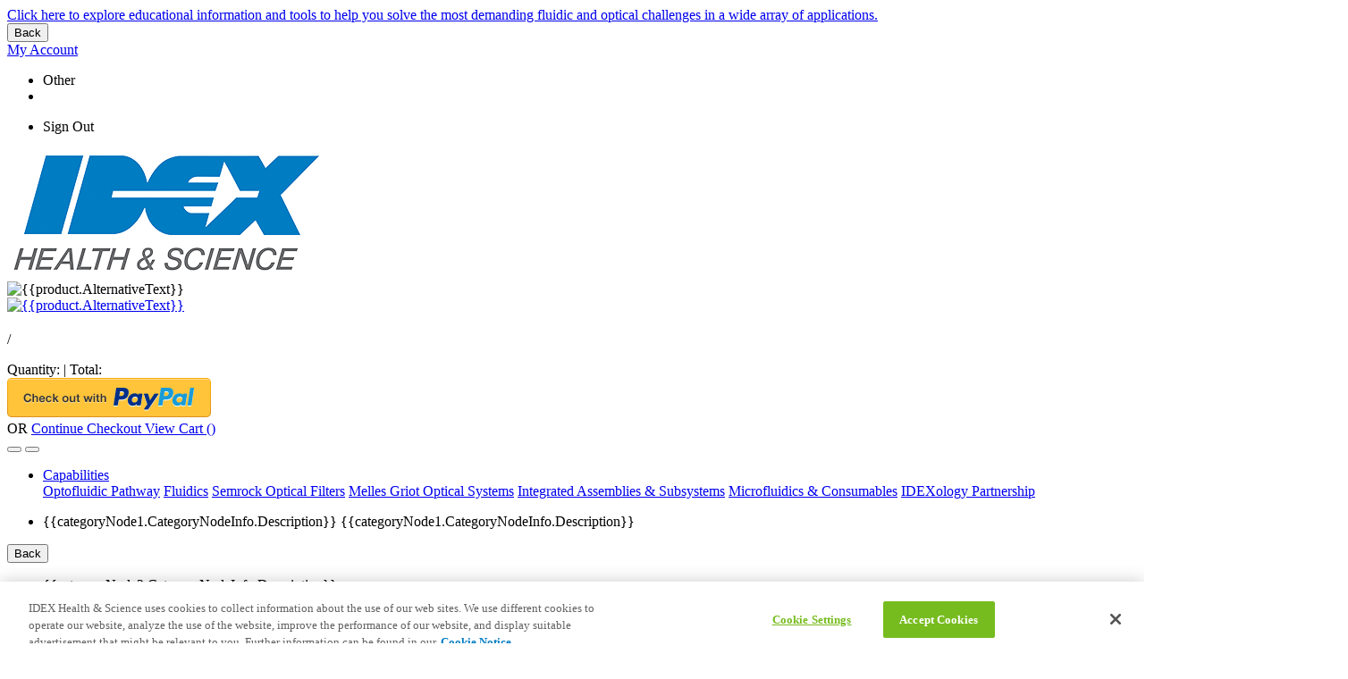

--- FILE ---
content_type: text/html; charset=utf-8
request_url: https://www.idex-hs.com/resources/resources-detail/1-4-28-inline-check-valve-instruction-guide
body_size: 34987
content:
 <!DOCTYPE html> <html lang="en"> <head> <meta charset="UTF-8"><script type="text/javascript" src="/WebResource.axd?d=DzHrpQl5URXarFHAtrmzFnEjlYTkInf81CaBNGoLxEaYhOoQrY4g1IGoBk3wNtQQbMWQiTb78bYPNOqiU0ezo4P8T88P4q16l4ISoxr5_y8t9c_-4DsrFAA95lGtfuDIw7TyJjB8jBj7YwJc1bKY5FV8fUP5g5Hnnt-ssetdkHvr1Kc3RSDLp_M9KhclVmdh0&amp;t=638900247100000000">

</script><script type="text/javascript">
	(function() { TrackingConsentManager.init('\u003cdiv id=\"tracking-consent-dialog\" style=\"display:none\" /\u003e'); })();
</script>  <meta name="keywords" content=""> <meta name="viewport" content="width=device-width, initial-scale=1, shrink-to-fit=no"> <meta http-equiv="X-UA-Compatible" content="ie=edge"> <title>
	Standard 1/4-28 Inline Check Valve Instruction Guide
</title> <!-- Google Font --> <link rel="stylesheet" href="https://fonts.googleapis.com/css?family=Overpass:100,100i,200,200i,300,300i,400,400i,600,600i,700,700i,800,800i,900,900i&amp;display=swap&amp;subset=latin-ext" type="text/css" media="all"> <!-- Favicon --> <link rel="icon" type="image/png" href="/ResourcePackages/Bootstrap4/assets/dist/images/favicon.ico?package=Bootstrap4" /> <!-- Css Styles --> <script src="/ScriptResource.axd?d=okuX3IVIBwfJlfEQK32K3oxEptA4hgRLolXQLwSVXcK9-IUlv588umocaIYtEH2d6IYOpqE2LTKl21Nyx9WBTn0_Wa-poBu3roNO0ppT7cNLJyTu8k_uRBcErq9oJMF2_sK7E6suobTKORsGuWUM5Ak1swUIEKj445c-P8QmfTKzJBLPSR3SmAw7qKTwn8wk0&amp;t=5432a5a1" type="text/javascript"></script><script src="/ScriptResource.axd?d=EydukmxBmDstn7gSYzQESGYWMSIQQ9mF6PoOj8IbWd4hC2NSkWu4PSBT5Qc9nhZJkcHtvViOFzHB1QUkCH4r0vCmPPw9ij5FNaoDQ8EUIrayCjKqB5nsLnNIsmDY1KDmEHLd_VzcRB_ZJTpFGp6eFe1-_UNIWOWkO82Qo5v62zZb_DWLiHqzZBmI1tc1Ucb60&amp;t=5432a5a1" type="text/javascript"></script><link href="/ResourcePackages/Bootstrap4/assets/dist/css/all.min.css?package=Bootstrap4" rel="stylesheet" type="text/css" /><link href="/ResourcePackages/Bootstrap4/assets/dist/css/idex-theme.css?v=e87f3d8f6c2c4756df15f1aec8b99cb8&amp;package=Bootstrap4" rel="stylesheet" type="text/css" /><link href="/ResourcePackages/Bootstrap4/assets/dist/css/idex-custom-theme.css?package=Bootstrap4" rel="stylesheet" type="text/css" /><link href="/ResourcePackages/Bootstrap4/assets/dist/css/sf.css?package=Bootstrap4" rel="stylesheet" type="text/css" /> <!-- CDN External Plugins --> <link rel="stylesheet" href="https://cdnjs.cloudflare.com/ajax/libs/tempusdominus-bootstrap-4/5.39.0/css/tempusdominus-bootstrap-4.min.css" integrity="sha512-3JRrEUwaCkFUBLK1N8HehwQgu8e23jTH4np5NHOmQOobuC4ROQxFwFgBLTnhcnQRMs84muMh0PnnwXlPq5MGjg==" crossorigin="anonymous" /> <link rel="stylesheet" href="https://cdnjs.cloudflare.com/ajax/libs/angularjs-slider/7.0.0/rzslider.min.css" integrity="sha512-bJBYMwIWqG+mLflm70WhT913kAv10gkF6MJ9OKAEZqHiziboUJTY+34lkQN18ONunLVnjbMnsdhBpoMj8gg+lA==" crossorigin="anonymous" /> <link href="https://cdnjs.cloudflare.com/ajax/libs/slick-carousel/1.8.1/slick.min.css" rel="stylesheet" type="text/css"> <link href="https://cdnjs.cloudflare.com/ajax/libs/slick-carousel/1.8.1/slick-theme.min.css" rel="stylesheet" type="text/css"> <!-- FontAwesome --> <!-- CDN External Plugins --> <link href="/ResourcePackages/Bootstrap4/assets/dist/css/idex-static-theme.css" media="all" rel="stylesheet" type="text/css" /><script type="text/javascript">
// Google Tag Manager
(function(w,d,s,l,i){w[l]=w[l]||[];w[l].push({'gtm.start':
new Date().getTime(),event:'gtm.js'});var f=d.getElementsByTagName(s)[0],
j=d.createElement(s),dl=l!='dataLayer'?'&l='+l:'';j.async=true;j.src=
'https://www.googletagmanager.com/gtm.js?id='+i+dl;f.parentNode.insertBefore(j,f);
})(window,document,'script','dataLayer','GTM-PZ3WDCJ');
// End Google Tag Manager

</script><meta property="og:title" content="Standard 1/4-28 Inline Check Valve Instruction Guide" /><meta property="og:description" content="Learn how to install the 1/4-28 inline check valve by IDEX Health &amp; Science into your fluidic system." /><meta property="og:type" content="article" /><meta property="og:url" content="https://www.idex-hs.com/resources/resources-detail/1-4-28-inline-check-valve-instruction-guide" /><meta property="og:site_name" content="IDEX Health &amp; Science" /><script type="text/javascript" src="https://cxppusa1formui01cdnsa01-endpoint.azureedge.net/usa/FormLoader/FormLoader.bundle.js"></script><meta name="Generator" content="Sitefinity 13.3.7648.0 PU" /><link rel="canonical" href="https://www.idex-hs.com/resources/resources-detail/1-4-28-inline-check-valve-instruction-guide" /><script type="text/javascript">
	
(function(){
    var metadataStr = '{\"Id\":\"5d074d46-ca20-4565-b6af-65988213fae6\",\"ContentType\":\"NewsItem\",\"Title\":\"Standard 1/4-28 Inline Check Valve Instruction Guide\",\"CanonicalTitle\":\"Standard 1/4-28 Inline Check Valve Instruction Guide\",\"CanonicalUrl\":\"https://www.idex-hs.com/resources/resources-detail/1-4-28-inline-check-valve-instruction-guide\",\"DefaultLanguage\":\"en\",\"Author\":\"IDEX Health \u0026 Science\",\"CreatedOn\":\"2023-07-20T16:25:08Z\",\"ModifiedOn\":\"2025-04-23T21:20:13Z\",\"SiteName\":\"IDEX Health \u0026 Science\",\"ModuleName\":\"News\",\"Hierarchies\":[{\"Id\":\"97fee6da-3bf6-47ff-8a66-9a7b6f035b92\",\"Title\":\"All Resources\",\"Parent\":{\"Id\":\"e5cd6d69-1543-427b-ad62-688a99f5e7d4\",\"Title\":\"Categories\"}},{\"Id\":\"3dc531b4-1d47-4223-9c9b-9be1d4f449ad\",\"Title\":\"Fluidics\",\"Parent\":{\"Id\":\"e6073009-011f-4653-bd15-f5952eb6acb3\",\"Title\":\"Product Category\",\"Parent\":{\"Id\":\"97fee6da-3bf6-47ff-8a66-9a7b6f035b92\",\"Title\":\"All Resources\",\"Parent\":{\"Id\":\"e5cd6d69-1543-427b-ad62-688a99f5e7d4\",\"Title\":\"Categories\"}}}},{\"Id\":\"c52e3443-12c7-41bf-a861-3132e9e1a725\",\"Title\":\"Product Manual\",\"Parent\":{\"Id\":\"fceed6a8-1c09-41be-b6f8-e321d336a7d3\",\"Title\":\"Media Type\",\"Parent\":{\"Id\":\"97fee6da-3bf6-47ff-8a66-9a7b6f035b92\",\"Title\":\"All Resources\",\"Parent\":{\"Id\":\"e5cd6d69-1543-427b-ad62-688a99f5e7d4\",\"Title\":\"Categories\"}}}},{\"Id\":\"1ee3c0a6-0f10-4f30-9984-a8ab194bc82a\",\"Title\":\"Valves\",\"Parent\":{\"Id\":\"8cf8ac52-3f9f-452f-ab30-e64f60fe8fc8\",\"Title\":\"Topic\",\"Parent\":{\"Id\":\"97fee6da-3bf6-47ff-8a66-9a7b6f035b92\",\"Title\":\"All Resources\",\"Parent\":{\"Id\":\"e5cd6d69-1543-427b-ad62-688a99f5e7d4\",\"Title\":\"Categories\"}}}}],\"SFDataProviderName\":\"OpenAccessDataProvider\",\"PageId\":\"f6a9d5dd-55b0-4098-bfac-2c43e40f6574\",\"PageTitle\":\"Resource Detail\",\"PageCanonicalTitle\":\"Resource Detail\",\"PageCanonicalUrl\":\"https://www.idex-hs.com/resources/resources-detail\"}';
    window.decMetadata = window.decMetadata || {};
    window.decMetadata.contentMetadata = JSON.parse(metadataStr);
})();
</script><script type="text/javascript">
	InsightInitScript = { _settings: null, _client: null, _createClient: function (t) { InsightInitScript._client = new sfDataIntell.Client({ apiKey: InsightInitScript._settings.apiKey, source: InsightInitScript._settings.applicationName, apiServerUrl: InsightInitScript._settings.apiServerUrl, trackingCookieDomain: InsightInitScript._settings.trackingCookieDomain, maxAgeForTrackingCookieInDays: InsightInitScript._settings.maxAgeForTrackingCookieInDays, slidingExpirationForTrackingCookie: InsightInitScript._settings.slidingExpirationForTrackingCookie, trackPageVisits: !0, trackUtmParameters: !0, instrument: !0, trackBrowserInformation: !0, enableTracking: t }); var n = InsightInitScript._settings.keepDecTrackingCookieOnTrackingConsentRejection || !1; if (!1 === t && !1 === n && InsightInitScript._client.deleteCookie(InsightInitScript._settings.trackingCookieDomain), window.DataIntelligenceSubmitScript = InsightInitScript, "function" == typeof window.CustomEvent) window.dispatchEvent(new window.CustomEvent("decclientready")); else { var e = function (t, n) { n = n || { bubbles: !1, cancelable: !1, detail: void 0 }; var e = document.createEvent("CustomEvent"); return e.initCustomEvent(t, n.bubbles, n.cancelable, n.detail), e }; e.prototype = window.Event.prototype, window.CustomEvent = e; var i = new e("decclientready", { bubbles: !0, cancelable: !0 }); window.dispatchEvent(i) } }, load: function (t) { this._settings = t, window.TrackingConsentManager ? (TrackingConsentManager.removeEventListener("ConsentChanged", this._createClient), TrackingConsentManager.addEventListener("ConsentChanged", this._createClient), this._createClient(TrackingConsentManager.canTrackCurrentUser())) : this._createClient(!0) } };
</script><script src="https://cdn.insight.sitefinity.com/sdk/sitefinity-insight-client.min.3.1.2.js" async="async" onload="InsightInitScript.load({&quot;apiServerUrl&quot;:&quot;https://api.insight.sitefinity.com&quot;,&quot;apiKey&quot;:&quot;e6138ac0-4350-8c85-b68d-c13cf40ecec6&quot;,&quot;applicationName&quot;:&quot;Website&quot;,&quot;trackingCookieDomain&quot;:&quot;&quot;,&quot;keepDecTrackingCookieOnTrackingConsentRejection&quot;:false,&quot;slidingExpirationForTrackingCookie&quot;:false,&quot;maxAgeForTrackingCookieInDays&quot;:365,&quot;strategy&quot;:&quot;Persist|False&quot;});">

</script><meta name="description" content="Learn how to install the 1/4-28 inline check valve by IDEX Health &amp; Science into your fluidic system." /></head> <body class=""> <script src="/ResourcePackages/Bootstrap4/MVC/Scripts/sc-starter.js?v=c27dabd81d97b75d59a7c9e8f772b922&amp;package=Bootstrap4" type="text/javascript"></script> 




 <div id="scj-layout" class="sc-layout sc-layout--height"> <!-- Header Section Begin --> <div id="scj-layout-secondary-nav" class="sc-layout__nav sc-layout__nav--secondary scj-layout-mobile-menu"> <div class="sc-layout__container sc-layout__container--menu"> <div class="sc-layout__elements"> 

<div class="d-none d-lg-block text-white" >
    <div ><a href="/resources/all-resources">Click here to explore educational information and tools to help you solve the most demanding fluidic and optical challenges in a wide array of applications.</a></div>    
</div> </div> <div class="sc-layout__elements"> 

<eco-site-settings-directive site-settings-app-path="/" site-settings-cache-support="False" site-settings-currency-decimal-separator="." site-settings-currency-format="2" site-settings-currency-group-separator="," site-settings-currency-price-format="2" site-settings-date-format-mask="MM/dd/yyyy" site-settings-date-time-format-mask="MM/D/yyyy HH:mm:ss" site-settings-is-authenticated="False" site-settings-is-modify-mode="False" site-settings-is-remember="False" site-settings-language-code="en" site-settings-licenses="[{&quot;Module&quot;:&quot;EPaymentStore&quot;,&quot;IsValid&quot;:false},{&quot;Module&quot;:&quot;EcommerceStore&quot;,&quot;IsValid&quot;:true},{&quot;Module&quot;:&quot;SignUp&quot;,&quot;IsValid&quot;:true},{&quot;Module&quot;:&quot;Order&quot;,&quot;IsValid&quot;:true},{&quot;Module&quot;:&quot;InvoicePayments&quot;,&quot;IsValid&quot;:true},{&quot;Module&quot;:&quot;Catalog&quot;,&quot;IsValid&quot;:true},{&quot;Module&quot;:&quot;SCMail&quot;,&quot;IsValid&quot;:true},{&quot;Module&quot;:&quot;Customer&quot;,&quot;IsValid&quot;:true},{&quot;Module&quot;:&quot;Quote&quot;,&quot;IsValid&quot;:true},{&quot;Module&quot;:&quot;Marketing&quot;,&quot;IsValid&quot;:true},{&quot;Module&quot;:&quot;Freight&quot;,&quot;IsValid&quot;:true},{&quot;Module&quot;:&quot;Payments_ACH&quot;,&quot;IsValid&quot;:true},{&quot;Module&quot;:&quot;Payments_CreditCard&quot;,&quot;IsValid&quot;:true},{&quot;Module&quot;:&quot;CMS_PersonalizationProfile&quot;,&quot;IsValid&quot;:true},{&quot;Module&quot;:&quot;Tax_Avatax&quot;,&quot;IsValid&quot;:false}]" site-settings-site-root-url="/" site-settings-time-mask="HH:mm:ss"></eco-site-settings-directive>


<eco-site-settings-directive site-settings-app-path="/" site-settings-cache-support="True" site-settings-currency-decimal-separator="." site-settings-currency-format="2" site-settings-currency-group-separator="," site-settings-currency-price-format="2" site-settings-date-format-mask="MM/dd/yyyy" site-settings-date-time-format-mask="MM/D/yyyy HH:mm:ss" site-settings-is-authenticated="False" site-settings-is-modify-mode="False" site-settings-is-remember="False" site-settings-language-code="en" site-settings-licenses="[{&quot;Module&quot;:&quot;EPaymentStore&quot;,&quot;IsValid&quot;:false},{&quot;Module&quot;:&quot;EcommerceStore&quot;,&quot;IsValid&quot;:true},{&quot;Module&quot;:&quot;SignUp&quot;,&quot;IsValid&quot;:true},{&quot;Module&quot;:&quot;Order&quot;,&quot;IsValid&quot;:true},{&quot;Module&quot;:&quot;InvoicePayments&quot;,&quot;IsValid&quot;:true},{&quot;Module&quot;:&quot;Catalog&quot;,&quot;IsValid&quot;:true},{&quot;Module&quot;:&quot;SCMail&quot;,&quot;IsValid&quot;:true},{&quot;Module&quot;:&quot;Customer&quot;,&quot;IsValid&quot;:true},{&quot;Module&quot;:&quot;Quote&quot;,&quot;IsValid&quot;:true},{&quot;Module&quot;:&quot;Marketing&quot;,&quot;IsValid&quot;:true},{&quot;Module&quot;:&quot;Freight&quot;,&quot;IsValid&quot;:true},{&quot;Module&quot;:&quot;Payments_ACH&quot;,&quot;IsValid&quot;:true},{&quot;Module&quot;:&quot;Payments_CreditCard&quot;,&quot;IsValid&quot;:true},{&quot;Module&quot;:&quot;CMS_PersonalizationProfile&quot;,&quot;IsValid&quot;:true},{&quot;Module&quot;:&quot;Tax_Avatax&quot;,&quot;IsValid&quot;:false}]" site-settings-site-root-url="/" site-settings-time-mask="HH:mm:ss"></eco-site-settings-directive>


<eco-widget-directive widget-name="account-navigator" class="  scw-account-navigator scu-widget-margin" eco-request-verification-token-directive=sGC5F3vRPUa9u5FAuMS5Afi6LR5zeFr1g_ltzajSCZzu_L1dkP9O-ffNjfl1gnb_g2DJb8LgQjeZdgxz0dVlyKVe7JEfquTsPguK9oF7dbI1:PCawgR-vtPpNAbRoUsKc2snQ-D8Z7s40WGNT8alZWb-UZUFoN2NvmTRLVMAA8no_T6tLKe-R9l7xldrugs9nNqAelEUFS7KX2ZqYO9YdLZE1
                      ng-controller="accountNavigator_controller as accountNavigator"
                      ng-init="accountNavigator.initialize({controlID: 'ctl00-Header_TopMenu_Right-TD704B22D040',currentPageUrl: &quot;https://www.idex-hs.com/resources/resources-detail&quot;, designerViewModel: {&quot;LoginPage&quot;:&quot;https://www.idex-hs.com/sso-login&quot;,&quot;MyAccountPage&quot;:null,&quot;BillingAddressPage&quot;:null,&quot;MyProfilePage&quot;:null,&quot;ShoppingHistoryPage&quot;:null,&quot;ReturnHistoryPage&quot;:null,&quot;QuoteHistoryPage&quot;:null,&quot;InvoiceHistoryPage&quot;:null,&quot;InvoicePaymentsPage&quot;:null,&quot;SchedulePaymentsPage&quot;:null,&quot;PaymentsHistoryPage&quot;:null,&quot;AccountBalancePage&quot;:null,&quot;QuoteCartPage&quot;:null,&quot;WishListPage&quot;:null,&quot;CrossReferenceProductsPage&quot;:null,&quot;LogoutPage&quot;:&quot;https://www.idex-hs.com/Sitefinity/SignOut?sts_signout=true&quot;,&quot;AnnouncementsPage&quot;:null,&quot;SavedCartPage&quot;:null,&quot;QuickOrderPage&quot;:null,&quot;LandingWebAccountPage&quot;:null,&quot;SalesPersonPage&quot;:null,&quot;RegistrationPage&quot;:null,&quot;ItsNotMyAccountPage&quot;:&quot;https://www.idex-hs.com/home&quot;,&quot;DisplayMode&quot;:1,&quot;ViewMode&quot;:0,&quot;SignInMode&quot;:1,&quot;DisplayAuthenticatedMode&quot;:2,&quot;DisplayAccountBalanceOption&quot;:false,&quot;DisplayInvoicePaymentsOption&quot;:false,&quot;DisplaySchedulePaymentOption&quot;:false,&quot;DisplayInvoiceHistoryOption&quot;:false,&quot;DisplayPaymentsHistoryOption&quot;:false,&quot;DisplayAdvancedARTitle&quot;:false,&quot;DisplayShoppingHistoryOption&quot;:false,&quot;DisplayReturnHistoryOption&quot;:false,&quot;DisplayQuoteHistoryOption&quot;:false,&quot;DisplayYourOrdersTitle&quot;:false,&quot;DisplayQuoteCartOption&quot;:false,&quot;DisplayLogoutOption&quot;:true,&quot;DisplayCrossReferenceProductsOption&quot;:false,&quot;DisplayQuickOrderOption&quot;:false,&quot;DisplayOtherTitle&quot;:true,&quot;DisplayAccountTitle&quot;:false,&quot;DisplayLoginLabelOption&quot;:true,&quot;DisplayRegisterOption&quot;:false,&quot;DisplayUserNameOption&quot;:true,&quot;RedirectAfterLogin&quot;:false,&quot;ReturnURL&quot;:&quot;&quot;,&quot;DisplayMyAccountOption&quot;:false,&quot;SemrockDPMPage&quot;:null,&quot;DisplaySoftwareAccessOption&quot;:false,&quot;SoftwareAccessPage&quot;:null,&quot;HomePageURL&quot;:&quot;https://www.idex-hs.com/home&quot;,&quot;DisplayDistributorProductExtractOption&quot;:false,&quot;DistributorProductExtractPage&quot;:null,&quot;IsAuthenticated&quot;:false,&quot;IsValid&quot;:false,&quot;IsEpaymentStore&quot;:false,&quot;Errors&quot;:null}})">

    <div class="scw-account-navigator__container">
        <div class="RedirectToLogin">
            <div class="scm-full-width-menu scw-account-navigator__full-width-menu ng-hide"
                 ng-hide="accountNavigator.model.IsAuthenticated">
                <div class="scm-full-width-menu__action">

                        <div class="scw-account-navigator__redirect-menu">
                            <i class="fas fa-user-circle scw-account-navigator__icon"></i>
                            <div class="scw-account-navigator__menu-content"
                                 ng-class="{'scw-account-navigator__menu-content--not-my-account' : true && accountNavigator.model.IsRememberMeUser}">
                                <a role="button" href="https://www.idex-hs.com/sso-login" class="sca-link sca-link--icon scw-account-navigator__link scw-account-navigator__link--account">
                                    <div class="scw-account-navigator__account-section">
                                                                                    <div ng-if="accountNavigator.model.IsRememberMeUser" class="scw-account-navigator__label"><span ng-bind="accountNavigator.model.ProfileInfoModel.Name"></span></div>
                                            <div ng-if="!accountNavigator.model.IsRememberMeUser" class="scw-account-navigator__label">My Account</div>
                                                                                    <small ng-if="!accountNavigator.model.IsRememberMeUser" class="scw-account-navigator__label scw-account-navigator__label--action">Sign In / Register</small>
                                    </div>
                                </a>
                                    <a ng-if="accountNavigator.model.IsRememberMeUser" class="sca-link scw-account-navigator__link">
                                        <small class="scw-account-navigator__label scw-account-navigator__label--action"
                                               eco-account-navigator-redirect-directive
                                               account-navigator-redirect-not-my-account-page="https://www.idex-hs.com/home"
                                               account-navigator-redirect-control-id="ctl00-Header_TopMenu_Right-TD704B22D040"
                                               account-navigator-redirect-current-page-url="https://www.idex-hs.com/resources/resources-detail"
                                               account-navigator-redirect-remember-me="{{accountNavigator.model.IsRememberMeUser}}">
                                            It&#39;s not my account
                                        </small>
                                    </a>
                            </div>
                        </div>
                </div>


            </div>
        </div>

        

                <div ng-show="accountNavigator.model.DisplayWidget" eco-dropdown-position-directive class="sca-dropdown dropdown sca-dropdown--icon-dropdown scw-account-navigator__dropdown dropdown scj-dropdown-on-hover ng-hide">
                    <a class="sca-link sca-link--icon-text dropdown-toggle sca-dropdown__link scw-account-navigator__link scw-account-navigator__link--account-dropdown"
                       id="sca-dropdown-account-navigator-1"
                       data-toggle="dropdown" aria-haspopup="true" aria-expanded="false">
                        <i class="fas fa-user-circle scw-account-navigator__icon" aria-hidden="true"></i>&nbsp;
                        <div class="scw-account-navigator__account-section scw-account-navigator__account-section--authenticated">
                                                                                        <small class="scw-account-navigator__label scw-account-navigator__label--username" ng-bind="accountNavigator.model.ProfileInfoModel.Name"></small>
                                <div class="scw-account-navigator__label">My Account</div>
                        </div>
                    </a>
                    <div class="sca-dropdown__dropdown-menu dropdown-menu sca-dropdown__dropdown-menu--content scj-dropdown-menu dropdown-menu-right"
                         aria-labelledby="sca-dropdown-account-navigator-1">
                        <div class="sca-dropdown__body">
                                                                                                                                                                                                                                
                            <div ng-if="accountNavigator.model.IsCustomer">
                                                                                                                                                                                            </div>

                                                                                                                                                <div ng-if="accountNavigator.model.DisplayOtherTitle" class="dropdown-divider"></div>
                                                                                                            </div>
                            <a ng-click="accountNavigator.logoutUser()" role="button" class="sca-link sca-dropdown__link sca-dropdown__link--footer">
                                Sign Out
                            </a>
                    </div>
                </div>
            <div ng-show="accountNavigator.model.IsAuthenticated && !accountNavigator.model.DisplayWidget" class="scw-account-navigator__profile ng-hide">
                <div class="scw-account-navigator__profile-info-section">
                    <i class="fal fa-user-circle scw-account-navigator__icon" aria-hidden="true"></i>&nbsp;
                    <div class="scw-account-navigator__account-section">
                                                                            <small class="scw-account-navigator__profile-name scw-account-navigator__profile-name--username" ng-bind="accountNavigator.model.ProfileInfoModel.Name"></small>
                            <div class="scw-account-navigator__account-caption">My Account</div>
                    </div>
                </div>

                    <small class="scw-account-navigator__profile"
                           eco-account-navigator-redirect-directive
                           account-navigator-redirect-control-id="ctl00-Header_TopMenu_Right-TD704B22D040"
                           account-navigator-redirect-current-page-url="https://www.idex-hs.com/resources/resources-detail"
                           account-navigator-redirect-remember-me="{{accountNavigator.model.IsRememberMeUser}}">
                    </small>
            </div>


            <!--Mobile HTML-->
            <div class="sco-mobile-menu scw-account-navigator__mobile-menu"
                 eco-account-navigator-mobile-menu-directive
                 account-navigator-mobile-menu-control-id="ctl00-Header_TopMenu_Right-TD704B22D040">
                <div class="sco-mobile-menu__nav sco-mobile-menu__nav--first-menu-open">
                    <div class="sco-mobile-menu__account-navigator">
                        
                        <a ng-show="accountNavigator.model.IsAuthenticated"
                           href="#" class="sca-link sca-link--icon-text sco-mobile-menu__link sco-mobile-menu__link--account-navigator-link scj-mobile-menu-open-second-account-navigator-level ng-hide">
                            <i class="fal fa-user-circle sco-mobile-menu__account-navigator-icon" aria-hidden="true"></i>
                            <div class="sco-mobile-menu__account-navigator-section">
                                                                                                    <div class="sco-mobile-menu__account-navigator-label sco-mobile-menu__account-navigator-label--logged-in">
                                        My Account
                                    </div>
                                    <small class="sco-mobile-menu__account-navigator-detail" ng-bind="accountNavigator.model.ProfileInfoModel.Name"></small>
                            </div>
                            <i class="fal fa-chevron-right sco-mobile-menu__nav-icon"></i>
                        </a>
                    </div>
                </div>
                <div class="sco-mobile-menu__wrapper">
                    <div id="scj-account-navigator-second-level-ctl00-Header_TopMenu_Right-TD704B22D040" class="sco-mobile-menu__nav">
                        <button type="button" class="btn sca-button sco-mobile-menu__button sco-mobile-menu__button--back scj-go-back-to-first-level">
                            <i class="fal fa-chevron-left sco-mobile-menu__back-icon"></i>
                            Back
                        </button>

                        <div class="sco-mobile-menu__account-navigator sco-mobile-menu__account-navigator--second-nav">
                            <a href="#" class="sca-link sca-link--icon-text sco-mobile-menu__link sco-mobile-menu__link--account-navigator-link">
                                <i class="fal fa-user-circle sco-mobile-menu__account-navigator-icon" aria-hidden="true"></i>
                                <div class="sco-mobile-menu__account-navigator-section">
                                                                                                                <div class="sco-mobile-menu__account-navigator-label sco-mobile-menu__account-navigator-label--logged-in">
                                            My Account
                                        </div>
                                        <small class="sco-mobile-menu__account-navigator-detail" ng-bind="accountNavigator.model.ProfileInfoModel.Name"></small>
                                </div>
                            </a>
                        </div>
                                                
                            <ul ng-if="accountNavigator.model.DisplayOtherTitle" class="sco-mobile-menu__list">
                                <li class="sco-mobile-menu__item">
                                    <span class="sco-mobile-menu__category">
                                        Other
                                    </span>
                                <li>
                            </ul>
                            <ul ng-if="accountNavigator.model.DisplayOtherTitle" class="sco-mobile-menu__list">
                                                                                            </ul>
                                                    <ul class="sco-mobile-menu__list">
                                <li class="sco-mobile-menu__item">
                                    <a class="sca-link sco-mobile-menu__link sco-mobile-menu__link--menu" ng-click="accountNavigator.logoutUser()" role="button">
                                        Sign Out
                                    </a>
                                    <i class="fal fa-sign-out-alt scw-account-navigator__icon scw-account-navigator__icon--sign-out"></i>
                                </li>
                            </ul>

                    </div>
                </div>
            </div>
            <!--Mobile HTML End-->
    </div>
</eco-widget-directive> </div> </div> </div> <div class="sc-layout__nav sc-layout__nav--main"> <div class="sc-layout__container sc-layout__container--main-nav"> <div class="sc-layout__top-section"> <div class="sc-layout__logo"> 

    <a href="/home" title="Open image in original size">
            <img src="/images/default-source/about/company-history/history-idex-logo.png?sfvrsn=c1d2e2e3_8" title="IHS Logo" alt="IHS Logo"
         
          />

    </a>
  </div> <div class="sc-layout__mobile-floatings"> 

<div class="d-inline-block scu-widget-margin" >
    <div ><a class="search-icon-mobile" href="#"><i class="fal fa-search"></i></a></div>    
</div>
<eco-site-settings-directive site-settings-app-path="/" site-settings-cache-support="True" site-settings-currency-decimal-separator="." site-settings-currency-format="2" site-settings-currency-group-separator="," site-settings-currency-price-format="2" site-settings-date-format-mask="MM/dd/yyyy" site-settings-date-time-format-mask="MM/D/yyyy HH:mm:ss" site-settings-is-authenticated="False" site-settings-is-modify-mode="False" site-settings-is-remember="False" site-settings-language-code="en" site-settings-licenses="[{&quot;Module&quot;:&quot;EPaymentStore&quot;,&quot;IsValid&quot;:false},{&quot;Module&quot;:&quot;EcommerceStore&quot;,&quot;IsValid&quot;:true},{&quot;Module&quot;:&quot;SignUp&quot;,&quot;IsValid&quot;:true},{&quot;Module&quot;:&quot;Order&quot;,&quot;IsValid&quot;:true},{&quot;Module&quot;:&quot;InvoicePayments&quot;,&quot;IsValid&quot;:true},{&quot;Module&quot;:&quot;Catalog&quot;,&quot;IsValid&quot;:true},{&quot;Module&quot;:&quot;SCMail&quot;,&quot;IsValid&quot;:true},{&quot;Module&quot;:&quot;Customer&quot;,&quot;IsValid&quot;:true},{&quot;Module&quot;:&quot;Quote&quot;,&quot;IsValid&quot;:true},{&quot;Module&quot;:&quot;Marketing&quot;,&quot;IsValid&quot;:true},{&quot;Module&quot;:&quot;Freight&quot;,&quot;IsValid&quot;:true},{&quot;Module&quot;:&quot;Payments_ACH&quot;,&quot;IsValid&quot;:true},{&quot;Module&quot;:&quot;Payments_CreditCard&quot;,&quot;IsValid&quot;:true},{&quot;Module&quot;:&quot;CMS_PersonalizationProfile&quot;,&quot;IsValid&quot;:true},{&quot;Module&quot;:&quot;Tax_Avatax&quot;,&quot;IsValid&quot;:false}]" site-settings-site-root-url="/" site-settings-time-mask="HH:mm:ss"></eco-site-settings-directive>

    <eco-widget-directive widget-name="shopping-cart" widget-mode="floating-shopping-cart" class="  scw-shopping-cart scw-shopping-cart--floating scu-widget-margin" ng-controller="floatingShoppingCart_controller as floatingShoppingCart"
                          ng-init="floatingShoppingCart.initialize({controlID:'ctl00-Header_Mobile_Floatings-TD704B22D053', currentPageUrl: &quot;https://www.idex-hs.com/resources/resources-detail&quot;, designerViewModel: {&quot;MaxProductLineDisplay&quot;:5,&quot;CheckoutPage&quot;:&quot;https://www.idex-hs.com/process/check-out-order&quot;,&quot;GuestCheckoutPage&quot;:&quot;https://www.idex-hs.com/guest-check-out&quot;,&quot;ShoppingCartPage&quot;:&quot;https://www.idex-hs.com/shopping-cart&quot;,&quot;CatalogPage&quot;:null,&quot;ProductContentPage&quot;:&quot;https://www.idex-hs.com/store/product-detail&quot;,&quot;TermsAndConditionsPage&quot;:&quot;https://www.idex-hs.com/about/legal-notices/terms-conditions-of-sale&quot;,&quot;DisplayProductsOption&quot;:true,&quot;DisplayGuestCheckoutOption&quot;:true,&quot;DisplayTermsAndConditions&quot;:true,&quot;TemplateNameTermsAndConditionsInfo&quot;:&quot;_TermsAndConditionsInfoModal&quot;,&quot;IsAuthenticated&quot;:false,&quot;IsValid&quot;:true,&quot;IsEpaymentStore&quot;:false,&quot;Errors&quot;:null}})"
                          eco-request-verification-token-directive=HpM9dPUdSgf_pdfP9Lh7CD9yLa9sOZW6ALmt4u7JCOtFqGUYV2eUZU_E15aV8s4FEHYxVp41K3tw4uFlN3mfZVq6IEJiT3t2amkg6GD4YCE1:oCg8SFW1XA60Ar5Zah_9C7Ql8N29B4lGP4nYnefVwdcSS1lYoh985b0euaxGfmXJIrzmlmCREJ0gY-Y7NLEhWAAmwN6Ztwm3baWseKnIt3E1>

            <div class="sca-dropdown sca-dropdown--floating scw-shopping-cart__dropdown dropdown scj-dropdown-on-hover">
                <a class="sca-icon-count sca-dropdown__icon-count" href="https://www.idex-hs.com/shopping-cart" rel="nofollow"
                   
                   id="sca-dropdown-floating-shopping-cart-1-ctl00-Header_Mobile_Floatings-TD704B22D053" aria-haspopup="true" 
                   aria-expanded="false" aria-label="Open shopping cart">
                    <i class="fal fa-shopping-cart fa-2x sca-icon-count__icon"></i>
                    <span class="badge badge-pill sca-badge sca-icon-count__badge" ng-bind="floatingShoppingCart.model.ProductsQty"></span>
                </a>
                <a class="sca-link sca-dropdown__link sca-dropdown__link--icon-text scw-shopping-cart__link scw-shopping-cart__link--floating"
                   href="https://www.idex-hs.com/shopping-cart" rel="nofollow"
                   
                   aria-haspopup="true" aria-expanded="false"
                   ng-bind="floatingShoppingCart.model.CartTotal | filtercurrency"
                   ng-class="{'dropdown-toggle': floatingShoppingCart.model.ProductsQty > 0}" aria-label="Open shopping cart"></a>
                <div class="sca-dropdown__dropdown-menu dropdown-menu sca-dropdown__dropdown-menu--content scj-dropdown-menu" aria-labelledby="sca-dropdown-floating-shopping-cart-1-ctl00-Header_Mobile_Floatings-TD704B22D053"
                     ng-if="floatingShoppingCart.model.ProductsQty > 0">
                    <div class="sca-dropdown__body">
                        <div ng-repeat="product in floatingShoppingCart.model.ProductList track by $index">
                            <div class="dropdown-divider" ng-if="!$first"></div>
                            <div class="scm-product-info sca-dropdown__product-info sca-dropdown__dropdown-item dropdown-item">
                                <div class="media scm-product-info__media scm-product-info__media--floating">
                                    <div ng-if="floatingShoppingCart.model.DisplayProductImage" class="scm-product-info__media-image">
                                        <div class="sca-product-image sca-product-image--nolink scm-product-info__product-image" ng-if="!product.ProductContentPage">
                                            <img class="sca-product-image__img sca-product-image__img--thumbnail" ng-src="{{product.ImageUrl}}" alt="{{product.AlternativeText}}">
                                        </div>
                                        <a class="sca-product-image sca-product-image--link scm-product-info__product-image" href="#" ng-href="{{product.ProductContentPage}}" ng-if="product.ProductContentPage" aria-label="Go to product content">
                                            <img class="sca-product-image__img sca-product-image__img--thumbnail" ng-src="{{product.ImageUrl}}" alt="{{product.AlternativeText}}">
                                        </a>
                                    </div>

                                    <div class="media-body scm-product-info__media-body">
                                        <div class="scm-product-info__title-content">
                                            <h2 class="sca-product-title sca-product-title--nolink scm-product-info__product-title" title="{{product.Description}}" ng-if="!product.ProductContentPage">
                                                <span ng-bind="product.Description"></span>
                                            </h2>
                                            <h2 class="sca-product-title scm-product-info__product-title" ng-if="product.ProductContentPage" title="{{product.Description}}">
                                                <a href="#" ng-href="{{product.ProductContentPage}}" class="sca-link sca-product-title__link">
                                                    <span ng-bind="product.Description"></span>
                                                </a>
                                            </h2>
                                        </div>
                                        <p class="scm-product-info__number">
                                            <span class="scm-product-info__display-product-number" ng-bind="product.DisplayProductNumber"></span>
                                            <span ng-if="product.DisplayCrossReferenceNumber">/&nbsp;</span>
                                            <span class="scm-product-info__cross-reference-number" ng-if="product.DisplayCrossReferenceNumber">
                                                <span ng-bind="product.RefProductNumber"></span>
                                            </span>
                                        </p>
                                        <div class="scm-product-info__details">
                                            <label class="sca-label sca-label--composed scm-product-info__label">
                                                <span class="sca-label__title">Quantity:</span>
                                                <span class="sca-label__text">
                                                    <span ng-bind="product.Quantity"></span>
                                                    <span ng-if="floatingShoppingCart.model.DisplayUOM" ng-bind="product.UnitOfMeasure"></span>
                                                </span>
                                            </label>
                                            <span class="scs-broken-bar">|</span>
                                            <label class="sca-label sca-label--composed scm-product-info__label">
                                                <span class="sca-label__title">Total:</span>
                                                <span class="sca-label__text" ng-bind="product.ExtendedTotal | filtercurrency"></span>
                                            </label>
                                        </div>
                                    </div>

                                </div>
                            </div>
                        </div>
                    </div>
                    <div ng-if="floatingShoppingCart.model.DisplayPaypalOption || floatingShoppingCart.model.DisplayCheckoutOption"
                         class="sca-dropdown__footer">
                        <div ng-if="floatingShoppingCart.model.DisplayPaypalOption"
                             class="sca-dropdown__primary-action-container" ng-click="floatingShoppingCart.initPayPal()">
                            <img class="sca-dropdown__pay-pal-image" src="https://www.paypalobjects.com/webstatic/en_US/i/buttons/checkout-logo-large.png"
                                 eco-google-analytics-tracking-directive
                                 google-analytics-tracking-checkout
                                 google-analytics-tracking-model="floatingShoppingCart.model.ProductList"
                                 google-analytics-tracking-settings="floatingShoppingCart.model.ProductListSettings" />
                        </div>
                        <span ng-if="floatingShoppingCart.model.DisplayPaypalOption" class="sca-dropdown__or-separator">OR</span>
                        <a ng-if="floatingShoppingCart.model.DisplayCheckoutOption"
                           href="#" role="button" class="sca-link sca-dropdown__link sca-dropdown__link--footer sca-dropdown__link--footer-primary scw-shopping-cart__continue-checkout" ng-click="floatingShoppingCart.continueToCheckout()"
                           eco-google-analytics-tracking-directive
                           google-analytics-tracking-checkout
                           google-analytics-tracking-model="floatingShoppingCart.model.ProductList"
                           google-analytics-tracking-settings="floatingShoppingCart.model.ProductListSettings">
                            Continue Checkout
                        </a>

                        <a href="https://www.idex-hs.com/shopping-cart" ng-if="floatingShoppingCart.model.DisplayViewCartOption" class="sca-link sca-dropdown__link sca-dropdown__link--footer scw-shopping-cart__view-cart-option">
                            View Cart
                            (<span ng-bind="floatingShoppingCart.model.ProductsQty"></span>)
                        </a>
                    </div>
                </div>
            </div>
    </eco-widget-directive>
 </div> <button id="scj-layout-close-button" class="sc-layout__button  sc-layout__button--close"> <i class="fal fa-times"></i> </button> <button id="scj-layout-button" class="sc-layout__button sc-layout__button--bars"> <i class="fal fa-bars"></i> </button> </div> <div class="sc-layout__search"> 

<div>
    <nav>
        

        <ul class="nav nav-pills">
        <li class="nav-item dropdown">
            <a class="nav-link dropdown-toggle " data-toggle="dropdown" href="#" role="button" aria-haspopup="true" aria-expanded="false">Capabilities</a>
            <div class="dropdown-menu">
                            <a class="dropdown-item " href="/capabilities/optofluidics-pathway" target="_self">Optofluidic Pathway</a>
            <a class="dropdown-item " href="/capabilities/fluidics" target="_self">Fluidics</a>
            <a class="dropdown-item " href="/capabilities/semrock-optical-filters" target="_self">Semrock Optical Filters</a>
            <a class="dropdown-item " href="/capabilities/life-science-optics" target="_self">Melles Griot Optical Systems</a>
            <a class="dropdown-item " href="/capabilities/integrated-assemblies-subsystems" target="_self">Integrated Assemblies &amp; Subsystems</a>
            <a class="dropdown-item " href="/capabilities/microfluidics-consumables" target="_self">Microfluidics &amp; Consumables</a>
            <a class="dropdown-item " href="/capabilities/idexology" target="_self">IDEXology Partnership</a>

            </div>
        </li>
        </ul>
    </nav>
</div>







<eco-site-settings-directive site-settings-app-path="/" site-settings-cache-support="True" site-settings-currency-decimal-separator="." site-settings-currency-format="2" site-settings-currency-group-separator="," site-settings-currency-price-format="2" site-settings-date-format-mask="MM/dd/yyyy" site-settings-date-time-format-mask="MM/D/yyyy HH:mm:ss" site-settings-is-authenticated="False" site-settings-is-modify-mode="False" site-settings-is-remember="False" site-settings-language-code="en" site-settings-licenses="[{&quot;Module&quot;:&quot;EPaymentStore&quot;,&quot;IsValid&quot;:false},{&quot;Module&quot;:&quot;EcommerceStore&quot;,&quot;IsValid&quot;:true},{&quot;Module&quot;:&quot;SignUp&quot;,&quot;IsValid&quot;:true},{&quot;Module&quot;:&quot;Order&quot;,&quot;IsValid&quot;:true},{&quot;Module&quot;:&quot;InvoicePayments&quot;,&quot;IsValid&quot;:true},{&quot;Module&quot;:&quot;Catalog&quot;,&quot;IsValid&quot;:true},{&quot;Module&quot;:&quot;SCMail&quot;,&quot;IsValid&quot;:true},{&quot;Module&quot;:&quot;Customer&quot;,&quot;IsValid&quot;:true},{&quot;Module&quot;:&quot;Quote&quot;,&quot;IsValid&quot;:true},{&quot;Module&quot;:&quot;Marketing&quot;,&quot;IsValid&quot;:true},{&quot;Module&quot;:&quot;Freight&quot;,&quot;IsValid&quot;:true},{&quot;Module&quot;:&quot;Payments_ACH&quot;,&quot;IsValid&quot;:true},{&quot;Module&quot;:&quot;Payments_CreditCard&quot;,&quot;IsValid&quot;:true},{&quot;Module&quot;:&quot;CMS_PersonalizationProfile&quot;,&quot;IsValid&quot;:true},{&quot;Module&quot;:&quot;Tax_Avatax&quot;,&quot;IsValid&quot;:false}]" site-settings-site-root-url="/" site-settings-time-mask="HH:mm:ss"></eco-site-settings-directive>

<eco-widget-directive widget-name="catalog-navigation"
                      class="  scw-catalog-navigation scw-catalog-navigation--full-width-menu scu-widget-margin"
                      ng-controller="catalogNavigation_controller as catalogNavigation"
                      ng-init="catalogNavigation.initialize({controlID: 'ctl00-Header_MainMenu_Center-TD704B22D060', currentPageUrl: &quot;https://www.idex-hs.com/resources/resources-detail&quot;, designerViewModel: {&quot;ViewMode&quot;:2,&quot;CatalogLevelToDisplay&quot;:3,&quot;MaxElementsLevel1&quot;:10,&quot;MaxElementsLevel2&quot;:15,&quot;MaxElementsLevel3&quot;:0,&quot;DisplayCatalogGrouped&quot;:true,&quot;LeftSideContent&quot;:1,&quot;MaxCatalogsToDisplay&quot;:4,&quot;MaxSubCategoriesToDisplay&quot;:4,&quot;BottomSideContent&quot;:2,&quot;RightSideContent&quot;:2,&quot;IsCategoriesSelected&quot;:false,&quot;IsNavigationLinksSelected&quot;:false,&quot;CheckSideColumns&quot;:false,&quot;CatalogID&quot;:&quot;fluidics&quot;,&quot;CatalogPage&quot;:&quot;https://www.idex-hs.com/store/products&quot;,&quot;DisplayLeftSideSection&quot;:false,&quot;DisplaySideCategoriesSection&quot;:false,&quot;DisplayRightSideSection&quot;:false,&quot;DisplayBottomBar&quot;:false,&quot;MaxCategoryNodes&quot;:5,&quot;IsAuthenticated&quot;:false,&quot;IsValid&quot;:true,&quot;IsEpaymentStore&quot;:false,&quot;Errors&quot;:null}})">

    <!--Mobile HTML-->
    <div ng-if="catalogNavigation.model.IsValid && catalogNavigation.model.CatalogCategoryNodesList && catalogNavigation.model.CatalogCategoryNodesList.length > 0"
         class="sco-mobile-menu scw-catalog-navigation__mobile-menu" eco-mobile-navigation-directive>
        <div id="scj-mobile-menu-link-sidebar-one-ctl00-Header_MainMenu_Center-TD704B22D060" class="sco-mobile-menu__nav sco-mobile-menu__nav--first-menu-open">
            <!--Navigation Links-->
            <!--End-->
            <ul class="sco-mobile-menu__list">
                <li ng-repeat="categoryNode1 in catalogNavigation.model.CatalogCategoryNodesList track by $index"
                    class="sco-mobile-menu__item">
                    <a ng-if="categoryNode1.CategoryNodeInfo.IsLeafCategoryNode"
                       ng-href="{{categoryNode1.CategoryNodeInfo.CatalogURLPath}}" class="sca-link sco-mobile-menu__link sco-mobile-menu__link--menu scj-mobile-menu-open-second-link-nav" data-catalog-node-target="{{catalogNavigation.model.IsMultipleCatalogs ? categoryNode1.CategoryNodeInfo.CatalogID : categoryNode1.CategoryNodeInfo.CategoryNodeID}}-ctl00-Header_MainMenu_Center-TD704B22D060">{{categoryNode1.CategoryNodeInfo.Description}}</a>
                    <a ng-if="!categoryNode1.CategoryNodeInfo.IsLeafCategoryNode"
                       ng-href="{{categoryNode1.CategoryNodeInfo.CatalogURLPath}}" class="sca-link sco-mobile-menu__link sco-mobile-menu__link--menu">{{categoryNode1.CategoryNodeInfo.Description}}</a>
                    <i ng-if="!categoryNode1.CategoryNodeInfo.IsLeafCategoryNode"
                       class="fal fa-chevron-right sco-mobile-menu__nav-icon scj-mobile-menu-open-second-link-nav"
                       data-catalog-node-target="{{catalogNavigation.model.IsMultipleCatalogs ? categoryNode1.CategoryNodeInfo.CatalogID : categoryNode1.CategoryNodeInfo.CategoryNodeID}}-ctl00-Header_MainMenu_Center-TD704B22D060"></i>
                </li>
            </ul>
        </div>

        <div id="scj-mobile-menu-link-menu-ctl00-Header_MainMenu_Center-TD704B22D060" class="sco-mobile-menu__wrapper">
            <div ng-repeat="categoryNode1 in catalogNavigation.model.CatalogCategoryNodesList track by $index"
                 class="sco-mobile-menu__nav scj-mobile-menu-link-sidebar-two" id="catalogNode-{{catalogNavigation.model.IsMultipleCatalogs ? categoryNode1.CategoryNodeInfo.CatalogID : categoryNode1.CategoryNodeInfo.CategoryNodeID}}-ctl00-Header_MainMenu_Center-TD704B22D060">
                <button type="button" class="btn sca-button sco-mobile-menu__button sco-mobile-menu__button--back scj-go-back-to-first-level">
                    <i class="fal fa-chevron-left sco-mobile-menu__back-icon"></i>
                    Back
                </button>
                <ul class="sco-mobile-menu__list">
                    <li ng-repeat="categoryNode2 in categoryNode1.CategoryNodeList track by $index"
                        class="sco-mobile-menu__item">
                        <a ng-href="{{categoryNode2.CategoryNodeInfo.CatalogURLPath}}" class="sca-link sco-mobile-menu__link sco-mobile-menu__link--menu">
                            {{categoryNode2.CategoryNodeInfo.Description}}
                        </a>
                        <i ng-if="!categoryNode2.CategoryNodeInfo.IsLeafCategoryNode && categoryNode2.CategoryNodeList.length > 0"
                           class="fal fa-chevron-right sco-mobile-menu__nav-icon scj-mobile-menu-open-third-link-nav"
                           data-catalog-node-target="{{catalogNavigation.model.IsMultipleCatalogs ? categoryNode1.CategoryNodeInfo.CatalogID : categoryNode1.CategoryNodeInfo.CategoryNodeID}}  {{categoryNode2.CategoryNodeInfo.CategoryNodeID}}-ctl00-Header_MainMenu_Center-TD704B22D060"></i>
                    </li>
                </ul>
            </div>

            <div ng-repeat="categoryNode1 in catalogNavigation.model.CatalogCategoryNodesList track by $index">
                <div ng-repeat="categoryNode2 in categoryNode1.CategoryNodeList"
                     ng-if="categoryNode2.CategoryNodeList.length > 0"
                     id="catalogNode-{{categoryNode2.CategoryNodeInfo.CategoryNodeID}}-ctl00-Header_MainMenu_Center-TD704B22D060" class="sco-mobile-menu__nav">
                    <div class="sco-mobile-menu__actions">
                        <button type="button" class="btn sca-button sco-mobile-menu__button sco-mobile-menu__button--back scj-go-back-to-second-level">
                            <i class="fal fa-chevron-left sco-mobile-menu__back-icon"></i>
                            Back
                        </button>
                    </div>
                    <ul class="sco-mobile-menu__list">
                        <li ng-repeat="categoryNode3 in categoryNode2.CategoryNodeList"
                            class="sco-mobile-menu__item">
                            <a ng-href="{{categoryNode3.CategoryNodeInfo.CatalogURLPath}}" class="sca-link sco-mobile-menu__link sco-mobile-menu__link--menu">{{categoryNode3.CategoryNodeInfo.Description}}</a>
                        </li>
                    </ul>
                </div>
            </div>
        </div>
    </div>
    <!--Mobile HTML End-->
    <!--Desktop HTML-->
    <div ng-if="catalogNavigation.model.IsValid && catalogNavigation.model.CatalogCategoryNodesList && catalogNavigation.model.CatalogCategoryNodesList.length > 0"
         class="scm-full-width-menu scw-catalog-navigation__full-width-menu scj-catalog-navigation-ctl00-Header_MainMenu_Center-TD704B22D060" eco-full-width-navigation-directive full-width-navigation-control-id="ctl00-Header_MainMenu_Center-TD704B22D060">
        <!--Catalog Navigation Header-->
        <div class="scw-catalog-navigation__header">
            <ul class="scw-catalog-navigation__main-catalog-list">
                    <li class="scw-catalog-navigation__main-catalog-item scj-open-catalog-navigation" data-toggle="collapse"
                        data-hover-catalog-target="{{catalogNavigation.model.CategoryList[0].CategoryID}}-ctl00-Header_MainMenu_Center-TD704B22D060" data-control-id="ctl00-Header_MainMenu_Center-TD704B22D060">
                        <a class="sca-link scw-catalog-navigation__link scw-catalog-navigation__link--header" href="#" role="button">
                            <span ng-if="!catalogNavigation.Model.IsMultipleCatalogs && catalogNavigation.model.CategoryList[0].Title"
                                  ng-bind="catalogNavigation.model.CategoryList[0].Title"></span>
                            <span ng-if="catalogNavigation.model.IsMultipleCatalogs || (!catalogNavigation.model.IsMultipleCatalogs && !catalogNavigation.model.CategoryList[0].Title)">Shop</span>
                        </a>
                        <i class="fal fa-chevron-down"></i>
                    </li>
            </ul>
        </div>
        <!--Catalog Navigation Header End-->
        <!--Catalog Navigation Content-->
            <div id="scj-catalog-navigation-container-ctl00-Header_MainMenu_Center-TD704B22D060" class="scm-full-width-menu__media scw-catalog-navigation__menu-media collapse">
                <div class="scm-full-width-menu__media-body scj-catalog-navigation-media-body">
                    <div class="scm-full-width-menu__media-content scw-catalog-navigation__content scj-catalog-navigation-media-content">
                        <div class="scw-catalog-navigation__category-list">
                            <div ng-if="catalogNavigation.model.IsMultipleCatalogs" class="scw-catalog-navigation__catalog-column">
                                <ul class="scw-catalog-navigation__list scw-catalog-navigation__list--catalog-column">
                                    <li ng-repeat="category in catalogNavigation.model.CategoryList track by $index"
                                        class="scw-catalog-navigation__list-item scw-catalog-navigation__list-item--catalog-column scj-open-catalog-navigation" data-hover-catalog-target="{{category.CategoryID}}-ctl00-Header_MainMenu_Center-TD704B22D060" data-control-id="ctl00-Header_MainMenu_Center-TD704B22D060">
                                        <h5><a id="scj-catalog-navigation-active-{{category.CategoryID}}-ctl00-Header_MainMenu_Center-TD704B22D060" ng-href="{{category.CatalogURLPath}}" class="sca-link scw-catalog-navigation__link scw-catalog-navigation__link--categories scj-catalog-navigation-active">{{category.Description}}</a></h5>
                                    </li>
                                </ul>
                            </div>
                            <div class="scw-catalog-navigation__main-content-container">
                                <div class="scw-catalog-navigation__category-title d-none">
                                    <h4 ng-repeat="category in catalogNavigation.model.CategoryList track by $index"
                                        id="scj-catalog-navigation-title-{{category.CategoryID}}-ctl00-Header_MainMenu_Center-TD704B22D060"
                                        class="scj-catalog-navigation-hidden-elements"
                                        ng-bind="category.Description">
                                    </h4>
                                </div>
                                <div class="scw-catalog-navigation__main-content scw-catalog-navigation__main-content--grouped">

                                    <div class="scw-catalog-navigation__categories-container"
                                         ng-if="catalogNavigation.model.IsMultipleCatalogs && catalogNavigation.model.CatalogCategoryNodesList && catalogNavigation.model.CatalogCategoryNodesList.length == 1"
                                         ng-repeat="categoryNode1 in catalogNavigation.model.CatalogCategoryNodesList track by $index">
                                        <div ng-repeat="categoryNode2 in categoryNode1.CategoryNodeList track by $index">
                                            <div ng-repeat="categoryNode3 in categoryNode2.CategoryNodeList track by $index"
                                                 class="scw-catalog-navigation__column scj-catalog-navigation-hidden-elements scj-catalog-navigation-content-{{categoryNode3.CategoryNodeInfo.CategoryNodeID}}-ctl00-Header_MainMenu_Center-TD704B22D060">
                                                <h5 class="scw-catalog-navigation__item-category-title">
                                                    <a ng-href="{{categoryNode3.CategoryNodeInfo.CatalogURLPath}}" ng-bind="categoryNode3.CategoryNodeInfo.Description"
                                                       class="sca-link scw-catalog-navigation__link scw-catalog-navigation__link--content"></a>
                                                </h5>
                                                <ul class="scw-catalog-navigation__list">
                                                    <li ng-repeat="categoryNode4 in categoryNode3.CategoryNodeList track by $index"
                                                        class="scw-catalog-navigation__list-item">
                                                        <a ng-href="{{categoryNode4.CategoryNodeInfo.CatalogURLPath}}" ng-bind="categoryNode4.CategoryNodeInfo.Description"
                                                           class="sca-link scw-catalog-navigation__link scw-catalog-navigation__link--category-item"></a>
                                                    </li>
                                                </ul>
                                                <div ng-if="categoryNode3.CategoryNodeInfo.DisplayViewAll"
                                                     class="scw-catalog-navigation__all-products">
                                                    <a ng-href="{{categoryNode3.CategoryNodeInfo.CatalogURLPath}}" class="sca-link scw-catalog-navigation__link scw-catalog-navigation__link--all-products">All&nbsp;{{categoryNode3.CategoryNodeInfo.Description}}</a>
                                                </div>
                                            </div>
                                        </div>
                                    </div>

                                    <div class="scw-catalog-navigation__categories-container"
                                         ng-if="!(catalogNavigation.model.IsMultipleCatalogs && catalogNavigation.model.CatalogCategoryNodesList && catalogNavigation.model.CatalogCategoryNodesList.length == 1)"
                                         ng-repeat="categoryNode1 in catalogNavigation.model.CatalogCategoryNodesList track by $index">
                                        <div ng-repeat="categoryNode2 in categoryNode1.CategoryNodeList track by $index"
                                             class="scw-catalog-navigation__column scj-catalog-navigation-hidden-elements scj-catalog-navigation-content-{{catalogNavigation.model.IsMultipleCatalogs ? categoryNode1.CategoryNodeInfo.CatalogID : categoryNode1.CategoryNodeInfo.CategoryNodeID}}-ctl00-Header_MainMenu_Center-TD704B22D060">
                                            <h5 class="scw-catalog-navigation__item-category-title">
                                                <a ng-href="{{categoryNode2.CategoryNodeInfo.CatalogURLPath}}" ng-bind="categoryNode2.CategoryNodeInfo.Description"
                                                   class="sca-link scw-catalog-navigation__link scw-catalog-navigation__link--content"></a>
                                            </h5>
                                            <ul class="scw-catalog-navigation__list">
                                                <li ng-repeat="categoryNode3 in categoryNode2.CategoryNodeList track by $index"
                                                    class="scw-catalog-navigation__list-item">
                                                    <a ng-href="{{categoryNode3.CategoryNodeInfo.CatalogURLPath}}" ng-bind="categoryNode3.CategoryNodeInfo.Description"
                                                       class="sca-link scw-catalog-navigation__link scw-catalog-navigation__link--category-item"></a>
                                                </li>
                                            </ul>
                                            <div ng-if="categoryNode2.CategoryNodeInfo.DisplayViewAll"
                                                 class="scw-catalog-navigation__all-products">
                                                <a ng-href="{{categoryNode2.CategoryNodeInfo.CatalogURLPath}}" class="sca-link scw-catalog-navigation__link scw-catalog-navigation__link--all-products">All&nbsp;{{categoryNode2.CategoryNodeInfo.Description}}</a>
                                            </div>
                                        </div>
                                    </div>

                                </div>

                            </div>
                        </div>
                    </div>
                </div>
            </div>
    </div>
    <!--Desktop HTML End-->
</eco-widget-directive>
<eco-site-settings-directive site-settings-app-path="/" site-settings-cache-support="True" site-settings-currency-decimal-separator="." site-settings-currency-format="2" site-settings-currency-group-separator="," site-settings-currency-price-format="2" site-settings-date-format-mask="MM/dd/yyyy" site-settings-date-time-format-mask="MM/D/yyyy HH:mm:ss" site-settings-is-authenticated="False" site-settings-is-modify-mode="False" site-settings-is-remember="False" site-settings-language-code="en" site-settings-licenses="[{&quot;Module&quot;:&quot;EPaymentStore&quot;,&quot;IsValid&quot;:false},{&quot;Module&quot;:&quot;EcommerceStore&quot;,&quot;IsValid&quot;:true},{&quot;Module&quot;:&quot;SignUp&quot;,&quot;IsValid&quot;:true},{&quot;Module&quot;:&quot;Order&quot;,&quot;IsValid&quot;:true},{&quot;Module&quot;:&quot;InvoicePayments&quot;,&quot;IsValid&quot;:true},{&quot;Module&quot;:&quot;Catalog&quot;,&quot;IsValid&quot;:true},{&quot;Module&quot;:&quot;SCMail&quot;,&quot;IsValid&quot;:true},{&quot;Module&quot;:&quot;Customer&quot;,&quot;IsValid&quot;:true},{&quot;Module&quot;:&quot;Quote&quot;,&quot;IsValid&quot;:true},{&quot;Module&quot;:&quot;Marketing&quot;,&quot;IsValid&quot;:true},{&quot;Module&quot;:&quot;Freight&quot;,&quot;IsValid&quot;:true},{&quot;Module&quot;:&quot;Payments_ACH&quot;,&quot;IsValid&quot;:true},{&quot;Module&quot;:&quot;Payments_CreditCard&quot;,&quot;IsValid&quot;:true},{&quot;Module&quot;:&quot;CMS_PersonalizationProfile&quot;,&quot;IsValid&quot;:true},{&quot;Module&quot;:&quot;Tax_Avatax&quot;,&quot;IsValid&quot;:false}]" site-settings-site-root-url="/" site-settings-time-mask="HH:mm:ss"></eco-site-settings-directive>

<eco-widget-directive widget-name="catalog-navigation"
                      class=" semrock-catalog scw-catalog-navigation scw-catalog-navigation--full-width-menu scu-widget-margin"
                      ng-controller="catalogNavigation_controller as catalogNavigation"
                      ng-init="catalogNavigation.initialize({controlID: 'ctl00-Header_MainMenu_Center-TD704B22D068', currentPageUrl: &quot;https://www.idex-hs.com/resources/resources-detail&quot;, designerViewModel: {&quot;ViewMode&quot;:2,&quot;CatalogLevelToDisplay&quot;:3,&quot;MaxElementsLevel1&quot;:10,&quot;MaxElementsLevel2&quot;:15,&quot;MaxElementsLevel3&quot;:0,&quot;DisplayCatalogGrouped&quot;:true,&quot;LeftSideContent&quot;:1,&quot;MaxCatalogsToDisplay&quot;:4,&quot;MaxSubCategoriesToDisplay&quot;:4,&quot;BottomSideContent&quot;:2,&quot;RightSideContent&quot;:2,&quot;IsCategoriesSelected&quot;:false,&quot;IsNavigationLinksSelected&quot;:false,&quot;CheckSideColumns&quot;:false,&quot;CatalogID&quot;:&quot;semrock_optical_filters&quot;,&quot;CatalogPage&quot;:&quot;https://www.idex-hs.com/store/products&quot;,&quot;DisplayLeftSideSection&quot;:false,&quot;DisplaySideCategoriesSection&quot;:false,&quot;DisplayRightSideSection&quot;:false,&quot;DisplayBottomBar&quot;:false,&quot;MaxCategoryNodes&quot;:5,&quot;IsAuthenticated&quot;:false,&quot;IsValid&quot;:true,&quot;IsEpaymentStore&quot;:false,&quot;Errors&quot;:null}})">

    <!--Mobile HTML-->
    <div ng-if="catalogNavigation.model.IsValid && catalogNavigation.model.CatalogCategoryNodesList && catalogNavigation.model.CatalogCategoryNodesList.length > 0"
         class="sco-mobile-menu scw-catalog-navigation__mobile-menu" eco-mobile-navigation-directive>
        <div id="scj-mobile-menu-link-sidebar-one-ctl00-Header_MainMenu_Center-TD704B22D068" class="sco-mobile-menu__nav sco-mobile-menu__nav--first-menu-open">
            <!--Navigation Links-->
            <!--End-->
            <ul class="sco-mobile-menu__list">
                <li ng-repeat="categoryNode1 in catalogNavigation.model.CatalogCategoryNodesList track by $index"
                    class="sco-mobile-menu__item">
                    <a ng-if="categoryNode1.CategoryNodeInfo.IsLeafCategoryNode"
                       ng-href="{{categoryNode1.CategoryNodeInfo.CatalogURLPath}}" class="sca-link sco-mobile-menu__link sco-mobile-menu__link--menu scj-mobile-menu-open-second-link-nav" data-catalog-node-target="{{catalogNavigation.model.IsMultipleCatalogs ? categoryNode1.CategoryNodeInfo.CatalogID : categoryNode1.CategoryNodeInfo.CategoryNodeID}}-ctl00-Header_MainMenu_Center-TD704B22D068">{{categoryNode1.CategoryNodeInfo.Description}}</a>
                    <a ng-if="!categoryNode1.CategoryNodeInfo.IsLeafCategoryNode"
                       ng-href="{{categoryNode1.CategoryNodeInfo.CatalogURLPath}}" class="sca-link sco-mobile-menu__link sco-mobile-menu__link--menu">{{categoryNode1.CategoryNodeInfo.Description}}</a>
                    <i ng-if="!categoryNode1.CategoryNodeInfo.IsLeafCategoryNode"
                       class="fal fa-chevron-right sco-mobile-menu__nav-icon scj-mobile-menu-open-second-link-nav"
                       data-catalog-node-target="{{catalogNavigation.model.IsMultipleCatalogs ? categoryNode1.CategoryNodeInfo.CatalogID : categoryNode1.CategoryNodeInfo.CategoryNodeID}}-ctl00-Header_MainMenu_Center-TD704B22D068"></i>
                </li>
            </ul>
        </div>

        <div id="scj-mobile-menu-link-menu-ctl00-Header_MainMenu_Center-TD704B22D068" class="sco-mobile-menu__wrapper">
            <div ng-repeat="categoryNode1 in catalogNavigation.model.CatalogCategoryNodesList track by $index"
                 class="sco-mobile-menu__nav scj-mobile-menu-link-sidebar-two" id="catalogNode-{{catalogNavigation.model.IsMultipleCatalogs ? categoryNode1.CategoryNodeInfo.CatalogID : categoryNode1.CategoryNodeInfo.CategoryNodeID}}-ctl00-Header_MainMenu_Center-TD704B22D068">
                <button type="button" class="btn sca-button sco-mobile-menu__button sco-mobile-menu__button--back scj-go-back-to-first-level">
                    <i class="fal fa-chevron-left sco-mobile-menu__back-icon"></i>
                    Back
                </button>
                <ul class="sco-mobile-menu__list">
                    <li ng-repeat="categoryNode2 in categoryNode1.CategoryNodeList track by $index"
                        class="sco-mobile-menu__item">
                        <a ng-href="{{categoryNode2.CategoryNodeInfo.CatalogURLPath}}" class="sca-link sco-mobile-menu__link sco-mobile-menu__link--menu">
                            {{categoryNode2.CategoryNodeInfo.Description}}
                        </a>
                        <i ng-if="!categoryNode2.CategoryNodeInfo.IsLeafCategoryNode && categoryNode2.CategoryNodeList.length > 0"
                           class="fal fa-chevron-right sco-mobile-menu__nav-icon scj-mobile-menu-open-third-link-nav"
                           data-catalog-node-target="{{catalogNavigation.model.IsMultipleCatalogs ? categoryNode1.CategoryNodeInfo.CatalogID : categoryNode1.CategoryNodeInfo.CategoryNodeID}}  {{categoryNode2.CategoryNodeInfo.CategoryNodeID}}-ctl00-Header_MainMenu_Center-TD704B22D068"></i>
                    </li>
                </ul>
            </div>

            <div ng-repeat="categoryNode1 in catalogNavigation.model.CatalogCategoryNodesList track by $index">
                <div ng-repeat="categoryNode2 in categoryNode1.CategoryNodeList"
                     ng-if="categoryNode2.CategoryNodeList.length > 0"
                     id="catalogNode-{{categoryNode2.CategoryNodeInfo.CategoryNodeID}}-ctl00-Header_MainMenu_Center-TD704B22D068" class="sco-mobile-menu__nav">
                    <div class="sco-mobile-menu__actions">
                        <button type="button" class="btn sca-button sco-mobile-menu__button sco-mobile-menu__button--back scj-go-back-to-second-level">
                            <i class="fal fa-chevron-left sco-mobile-menu__back-icon"></i>
                            Back
                        </button>
                    </div>
                    <ul class="sco-mobile-menu__list">
                        <li ng-repeat="categoryNode3 in categoryNode2.CategoryNodeList"
                            class="sco-mobile-menu__item">
                            <a ng-href="{{categoryNode3.CategoryNodeInfo.CatalogURLPath}}" class="sca-link sco-mobile-menu__link sco-mobile-menu__link--menu">{{categoryNode3.CategoryNodeInfo.Description}}</a>
                        </li>
                    </ul>
                </div>
            </div>
        </div>
    </div>
    <!--Mobile HTML End-->
    <!--Desktop HTML-->
    <div ng-if="catalogNavigation.model.IsValid && catalogNavigation.model.CatalogCategoryNodesList && catalogNavigation.model.CatalogCategoryNodesList.length > 0"
         class="scm-full-width-menu scw-catalog-navigation__full-width-menu scj-catalog-navigation-ctl00-Header_MainMenu_Center-TD704B22D068" eco-full-width-navigation-directive full-width-navigation-control-id="ctl00-Header_MainMenu_Center-TD704B22D068">
        <!--Catalog Navigation Header-->
        <div class="scw-catalog-navigation__header">
            <ul class="scw-catalog-navigation__main-catalog-list">
                    <li class="scw-catalog-navigation__main-catalog-item scj-open-catalog-navigation" data-toggle="collapse"
                        data-hover-catalog-target="{{catalogNavigation.model.CategoryList[0].CategoryID}}-ctl00-Header_MainMenu_Center-TD704B22D068" data-control-id="ctl00-Header_MainMenu_Center-TD704B22D068">
                        <a class="sca-link scw-catalog-navigation__link scw-catalog-navigation__link--header" href="#" role="button">
                            <span ng-if="!catalogNavigation.Model.IsMultipleCatalogs && catalogNavigation.model.CategoryList[0].Title"
                                  ng-bind="catalogNavigation.model.CategoryList[0].Title"></span>
                            <span ng-if="catalogNavigation.model.IsMultipleCatalogs || (!catalogNavigation.model.IsMultipleCatalogs && !catalogNavigation.model.CategoryList[0].Title)">Shop</span>
                        </a>
                        <i class="fal fa-chevron-down"></i>
                    </li>
            </ul>
        </div>
        <!--Catalog Navigation Header End-->
        <!--Catalog Navigation Content-->
            <div id="scj-catalog-navigation-container-ctl00-Header_MainMenu_Center-TD704B22D068" class="scm-full-width-menu__media scw-catalog-navigation__menu-media collapse">
                <div class="scm-full-width-menu__media-body scj-catalog-navigation-media-body">
                    <div class="scm-full-width-menu__media-content scw-catalog-navigation__content scj-catalog-navigation-media-content">
                        <div class="scw-catalog-navigation__category-list">
                            <div ng-if="catalogNavigation.model.IsMultipleCatalogs" class="scw-catalog-navigation__catalog-column">
                                <ul class="scw-catalog-navigation__list scw-catalog-navigation__list--catalog-column">
                                    <li ng-repeat="category in catalogNavigation.model.CategoryList track by $index"
                                        class="scw-catalog-navigation__list-item scw-catalog-navigation__list-item--catalog-column scj-open-catalog-navigation" data-hover-catalog-target="{{category.CategoryID}}-ctl00-Header_MainMenu_Center-TD704B22D068" data-control-id="ctl00-Header_MainMenu_Center-TD704B22D068">
                                        <h5><a id="scj-catalog-navigation-active-{{category.CategoryID}}-ctl00-Header_MainMenu_Center-TD704B22D068" ng-href="{{category.CatalogURLPath}}" class="sca-link scw-catalog-navigation__link scw-catalog-navigation__link--categories scj-catalog-navigation-active">{{category.Description}}</a></h5>
                                    </li>
                                </ul>
                            </div>
                            <div class="scw-catalog-navigation__main-content-container">
                                <div class="scw-catalog-navigation__category-title d-none">
                                    <h4 ng-repeat="category in catalogNavigation.model.CategoryList track by $index"
                                        id="scj-catalog-navigation-title-{{category.CategoryID}}-ctl00-Header_MainMenu_Center-TD704B22D068"
                                        class="scj-catalog-navigation-hidden-elements"
                                        ng-bind="category.Description">
                                    </h4>
                                </div>
                                <div class="scw-catalog-navigation__main-content scw-catalog-navigation__main-content--grouped">

                                    <div class="scw-catalog-navigation__categories-container"
                                         ng-if="catalogNavigation.model.IsMultipleCatalogs && catalogNavigation.model.CatalogCategoryNodesList && catalogNavigation.model.CatalogCategoryNodesList.length == 1"
                                         ng-repeat="categoryNode1 in catalogNavigation.model.CatalogCategoryNodesList track by $index">
                                        <div ng-repeat="categoryNode2 in categoryNode1.CategoryNodeList track by $index">
                                            <div ng-repeat="categoryNode3 in categoryNode2.CategoryNodeList track by $index"
                                                 class="scw-catalog-navigation__column scj-catalog-navigation-hidden-elements scj-catalog-navigation-content-{{categoryNode3.CategoryNodeInfo.CategoryNodeID}}-ctl00-Header_MainMenu_Center-TD704B22D068">
                                                <h5 class="scw-catalog-navigation__item-category-title">
                                                    <a ng-href="{{categoryNode3.CategoryNodeInfo.CatalogURLPath}}" ng-bind="categoryNode3.CategoryNodeInfo.Description"
                                                       class="sca-link scw-catalog-navigation__link scw-catalog-navigation__link--content"></a>
                                                </h5>
                                                <ul class="scw-catalog-navigation__list">
                                                    <li ng-repeat="categoryNode4 in categoryNode3.CategoryNodeList track by $index"
                                                        class="scw-catalog-navigation__list-item">
                                                        <a ng-href="{{categoryNode4.CategoryNodeInfo.CatalogURLPath}}" ng-bind="categoryNode4.CategoryNodeInfo.Description"
                                                           class="sca-link scw-catalog-navigation__link scw-catalog-navigation__link--category-item"></a>
                                                    </li>
                                                </ul>
                                                <div ng-if="categoryNode3.CategoryNodeInfo.DisplayViewAll"
                                                     class="scw-catalog-navigation__all-products">
                                                    <a ng-href="{{categoryNode3.CategoryNodeInfo.CatalogURLPath}}" class="sca-link scw-catalog-navigation__link scw-catalog-navigation__link--all-products">All&nbsp;{{categoryNode3.CategoryNodeInfo.Description}}</a>
                                                </div>
                                            </div>
                                        </div>
                                    </div>

                                    <div class="scw-catalog-navigation__categories-container"
                                         ng-if="!(catalogNavigation.model.IsMultipleCatalogs && catalogNavigation.model.CatalogCategoryNodesList && catalogNavigation.model.CatalogCategoryNodesList.length == 1)"
                                         ng-repeat="categoryNode1 in catalogNavigation.model.CatalogCategoryNodesList track by $index">
                                        <div ng-repeat="categoryNode2 in categoryNode1.CategoryNodeList track by $index"
                                             class="scw-catalog-navigation__column scj-catalog-navigation-hidden-elements scj-catalog-navigation-content-{{catalogNavigation.model.IsMultipleCatalogs ? categoryNode1.CategoryNodeInfo.CatalogID : categoryNode1.CategoryNodeInfo.CategoryNodeID}}-ctl00-Header_MainMenu_Center-TD704B22D068">
                                            <h5 class="scw-catalog-navigation__item-category-title">
                                                <a ng-href="{{categoryNode2.CategoryNodeInfo.CatalogURLPath}}" ng-bind="categoryNode2.CategoryNodeInfo.Description"
                                                   class="sca-link scw-catalog-navigation__link scw-catalog-navigation__link--content"></a>
                                            </h5>
                                            <ul class="scw-catalog-navigation__list">
                                                <li ng-repeat="categoryNode3 in categoryNode2.CategoryNodeList track by $index"
                                                    class="scw-catalog-navigation__list-item">
                                                    <a ng-href="{{categoryNode3.CategoryNodeInfo.CatalogURLPath}}" ng-bind="categoryNode3.CategoryNodeInfo.Description"
                                                       class="sca-link scw-catalog-navigation__link scw-catalog-navigation__link--category-item"></a>
                                                </li>
                                            </ul>
                                            <div ng-if="categoryNode2.CategoryNodeInfo.DisplayViewAll"
                                                 class="scw-catalog-navigation__all-products">
                                                <a ng-href="{{categoryNode2.CategoryNodeInfo.CatalogURLPath}}" class="sca-link scw-catalog-navigation__link scw-catalog-navigation__link--all-products">All&nbsp;{{categoryNode2.CategoryNodeInfo.Description}}</a>
                                            </div>
                                        </div>
                                    </div>

                                </div>

                            </div>
                        </div>
                    </div>
                </div>
            </div>
    </div>
    <!--Desktop HTML End-->
</eco-widget-directive>
<div>
    <nav>
        

        <ul class="nav nav-pills">
        <li class="nav-item dropdown">
            <a class="nav-link dropdown-toggle active" data-toggle="dropdown" href="#" role="button" aria-haspopup="true" aria-expanded="false">Resources</a>
            <div class="dropdown-menu">
                            <a class="dropdown-item " href="/resources/all-resources" target="_self">View All Resources</a>
            <a class="dropdown-item " href="/resources/view-all-resources" target="_self">Resource Library</a>
            <a class="dropdown-item " href="/resources/intro-to-optical-filters" target="_self">Introduction to Optical Filters</a>
            <a class="dropdown-item " href="/resources/videos" target="_self">Videos</a>
            <a class="dropdown-item " href="/resources/software-drivers" target="_self">Software &amp; Drivers</a>
            <a class="dropdown-item " href="/resources/tools-drawings" target="_self">Tools &amp; Drawings</a>
            <a class="dropdown-item " href="/resources/access-searchlight" target="_blank">SearchLight</a>
            <a class="dropdown-item " href="/resources/industry-resources" target="_self">Industry Resources</a>
            <a class="dropdown-item " href="/resources/printed-literature-request" target="_self">Printed Literature Request</a>
            <a class="dropdown-item " href="/resources/faqs" target="_self">FAQs</a>

            </div>
        </li>
        <li class="nav-item dropdown">
            <a class="nav-link dropdown-toggle " data-toggle="dropdown" href="#" role="button" aria-haspopup="true" aria-expanded="false">News &amp; Events</a>
            <div class="dropdown-menu">
                            <a class="dropdown-item " href="/news-events/stories-and-features" target="_self">Stories &amp; Features</a>
            <a class="dropdown-item " href="/news-events/community" target="_self">Community Engagement</a>
            <a class="dropdown-item " href="/news-events/press" target="_self">Press Releases</a>
            <a class="dropdown-item " href="/news-and-events/industry-news" target="_self">Industry News</a>
            <a class="dropdown-item " href="/news-and-events/events-trade-shows" target="_self">Events &amp; Trade Shows</a>
            <a class="dropdown-item " href="/news-and-events/social-media" target="_self">Social Media</a>
            <a class="dropdown-item " href="/news-and-events/press-kit" target="_self">Press Kit</a>

            </div>
        </li>
        <li class="nav-item dropdown">
            <a class="nav-link dropdown-toggle " data-toggle="dropdown" href="#" role="button" aria-haspopup="true" aria-expanded="false">About</a>
            <div class="dropdown-menu">
                            <a class="dropdown-item " href="/about/about-us" target="_self">About Us</a>
            <a class="dropdown-item " href="/about/our-history" target="_self">Our History</a>
            <a class="dropdown-item " href="/about/idex-corporation" target="_self">IDEX Corporation</a>
            <a class="dropdown-item " href="/about/jobs" target="_self">Jobs</a>
            <a class="dropdown-item " href="/about/quality-certification" target="_self">Quality &amp; Certification</a>
            <a class="dropdown-item " href="/about/sustainability" target="_self">Sustainability Commitment</a>
            <a class="dropdown-item " href="/about/environmental-policy" target="_self">Environmental Policy</a>
            <a class="dropdown-item " href="/about/trademarks" target="_self">Trademarks</a>
            <a class="dropdown-item " href="/about/patents" target="_self">Patents</a>
            <a class="dropdown-item " href="/about/legal-notices" target="_self">Legal Notices</a>

            </div>
        </li>
        <li class="nav-item dropdown">
            <a class="nav-link dropdown-toggle " data-toggle="dropdown" href="#" role="button" aria-haspopup="true" aria-expanded="false">Contact</a>
            <div class="dropdown-menu">
                            <a class="dropdown-item " href="/contact/contact-us" target="_self">Contact Us</a>
            <a class="dropdown-item " href="/contact/general-inquiries-quotes" target="_self">General Inquiries</a>
            <a class="dropdown-item " href="/contact/custom-project-request" target="_self">Custom Project Request</a>
            <a class="dropdown-item " href="/contact/custom-optical-filters-request" target="_self">Custom Optical Filters Request</a>
            <a class="dropdown-item " href="/contact/fluidics-distributors" target="_self">Fluidics Distributors</a>
            <a class="dropdown-item " href="/contact/optical-filters-distributors" target="_self">Semrock Optical Filters Distributors</a>
            <a class="dropdown-item " href="/contact/idex-newsletter" target="_self">Sign Up for our Newsletter</a>

            </div>
        </li>
        </ul>
    </nav>
</div>







<eco-site-settings-directive site-settings-app-path="/" site-settings-cache-support="True" site-settings-currency-decimal-separator="." site-settings-currency-format="2" site-settings-currency-group-separator="," site-settings-currency-price-format="2" site-settings-date-format-mask="MM/dd/yyyy" site-settings-date-time-format-mask="MM/D/yyyy HH:mm:ss" site-settings-is-authenticated="False" site-settings-is-modify-mode="False" site-settings-is-remember="False" site-settings-language-code="en" site-settings-licenses="[{&quot;Module&quot;:&quot;EPaymentStore&quot;,&quot;IsValid&quot;:false},{&quot;Module&quot;:&quot;EcommerceStore&quot;,&quot;IsValid&quot;:true},{&quot;Module&quot;:&quot;SignUp&quot;,&quot;IsValid&quot;:true},{&quot;Module&quot;:&quot;Order&quot;,&quot;IsValid&quot;:true},{&quot;Module&quot;:&quot;InvoicePayments&quot;,&quot;IsValid&quot;:true},{&quot;Module&quot;:&quot;Catalog&quot;,&quot;IsValid&quot;:true},{&quot;Module&quot;:&quot;SCMail&quot;,&quot;IsValid&quot;:true},{&quot;Module&quot;:&quot;Customer&quot;,&quot;IsValid&quot;:true},{&quot;Module&quot;:&quot;Quote&quot;,&quot;IsValid&quot;:true},{&quot;Module&quot;:&quot;Marketing&quot;,&quot;IsValid&quot;:true},{&quot;Module&quot;:&quot;Freight&quot;,&quot;IsValid&quot;:true},{&quot;Module&quot;:&quot;Payments_ACH&quot;,&quot;IsValid&quot;:true},{&quot;Module&quot;:&quot;Payments_CreditCard&quot;,&quot;IsValid&quot;:true},{&quot;Module&quot;:&quot;CMS_PersonalizationProfile&quot;,&quot;IsValid&quot;:true},{&quot;Module&quot;:&quot;Tax_Avatax&quot;,&quot;IsValid&quot;:false}]" site-settings-site-root-url="/" site-settings-time-mask="HH:mm:ss"></eco-site-settings-directive>

    <eco-widget-directive widget-name="product-search-box" class="  scw-product-search-box scu-widget-margin" ng-controller="productSearchBox_controller as productSearchBox" eco-request-verification-token-directive=L6YqIXGwGaMjo_Bcvqr1agZKWI7qWjN1TIuho5HDz8u3K5LnfRxjiJvFhTo4Fgfm13X09rH-1ke3Aow1LHaVzusxI6jJzx-448ugv6bKbGs1:u6cTQ-vlvdTfKx5RBbrgflYYW-ApXqEB_hkoCkNolPtrc76auOLlp8JMqurio7HiUVTq2ewbc0oXLF03WCZtLFMiQ1rQPPdk7zZAo0KE2dc1
                          ng-init="productSearchBox.initialize({controlID: 'ctl00-Header_MainMenu_Center-TD704B22D043', currentPageUrl: &quot;https://www.idex-hs.com/resources/resources-detail&quot;, model: {&quot;DesignerViewModel&quot;:{&quot;DisplayProductSuggestions&quot;:true,&quot;DisplayQuerySuggestions&quot;:true,&quot;IsOtherProductSearch&quot;:false,&quot;MaxProductSuggestions&quot;:5,&quot;MaxQuerySuggestions&quot;:5,&quot;ProductContentUrl&quot;:&quot;https://www.idex-hs.com/store/product-detail&quot;,&quot;SearchResultsUrl&quot;:&quot;https://www.idex-hs.com/store/search-results&quot;,&quot;DefaultSortBy&quot;:0,&quot;IsAuthenticated&quot;:false,&quot;IsValid&quot;:false,&quot;IsEpaymentStore&quot;:false,&quot;Errors&quot;:null},&quot;DisplayProductNumber&quot;:true,&quot;DisplayProductImage&quot;:true,&quot;SearchCriteria&quot;:&quot;&quot;,&quot;IsSearchVisualAssistantOn&quot;:true,&quot;IsAuthenticated&quot;:false,&quot;IsValid&quot;:true,&quot;IsEpaymentStore&quot;:false,&quot;Errors&quot;:null}})">
        <span class="scj-cache-is-authenticated d-none" data-is-authenticated="false"></span>
        <div class="scm-search scm-search--full-width-dropdown scw-product-search-box__search scj-search-box-collapse-parent-ctl00-Header_MainMenu_Center-TD704B22D043">
<form class="scm-form scm-search__form" name="productSearchBoxForm" ng-submit="productSearchBox.search()" role="form">
                <div class="scm-form__column scm-form__column--multiple-input-button">
                    <div class="scm-input-button scm-search__input-button">
                        <div class="input-group">
                            <input aria-label="What are you looking for?" autocomplete="off" class="form-control sca-textbox scm-form__textbox" eco-placeholder-directive="" name="productSearchInput" ng-blur="productSearchBox.toggleInputState(false)" ng-change="productSearchBox.getSuggestions()" ng-class="{ &#39;is-invalid&#39; : productSearchBoxForm.productSearchInput.$invalid &amp;&amp; productSearchBoxForm.$submitted }" ng-focus="productSearchBox.toggleInputState(true)" ng-model="productSearchBox.searchCriteria" placeholder="What are you looking for?" placeholder-desktop="What are you looking for?" placeholder-mobile="Search" type="text"></input>
                            <div class="input-group-append">
                                <button class="btn sca-button scm-search__button" type="submit" aria-label="Search">
                                    <i class="fal fa-search" aria-hidden="true"></i>
                                </button>
                            </div>
                        </div>
                    </div>
                </div>
</form>
            <div class="scm-search scm-search__collapse collapse scj-search-box-collapse-ctl00-Header_MainMenu_Center-TD704B22D043" ng-class="{'show': productSearchBox.displayQuerySuggestions || productSearchBox.displayProductSuggestions, 'scm-search__collapse--all-suggestions': true }"
                 ng-mouseenter="productSearchBox.toggleCollapseState(true)" ng-mouseleave="productSearchBox.toggleCollapseState(false)">
                <div class="card sca-card sca-card--text-alternative scm-search__card">
                    <div class="card-body sca-card__body sca-card__body--alternative">
                        <div class="scm-search__suggestions">
                            <div class="scm-search__query-suggestions" ng-if="productSearchBox.displayQuerySuggestions">
                                <label class="sca-label sca-label--info scm-search__label">Search Suggestions</label>
                                <ul class="scm-search__queries">
                                    <li class="scm-search__query" ng-class="{'scm-search__selected-query': querySuggestion.value == productSearchBox.currentQuerySuggestion}"
                                        ng-repeat="querySuggestion in productSearchBox.querySuggestions" ng-bind-html="querySuggestion.html" ng-mouseover="productSearchBox.getProductSuggestions(querySuggestion.value)"
                                        ng-click="productSearchBox.search(querySuggestion.value)"></li>
                                </ul>
                            </div>
                            <div class="scm-search__product-suggestions" ng-if="productSearchBox.displayProductSuggestions">
                                <label class="sca-label sca-label--info scm-search__label">Product Suggestions</label>
                                <div class="scm-product-info scm-search__product-info" ng-repeat="productSuggestion in productSearchBox.productSuggestions">
                                    <div class="media scm-product-info__media">
                                            <div class="scm-product-info__media-image">
                                                <a ng-if="productSuggestion.ProductContentURL" class="sca-product-image sca-product-image--link scm-product-info__product-image" ng-href="{{productSuggestion.ProductContentURL}}">
                                                    <img class="sca-product-image__img" ng-src="{{productSuggestion.ImageUrl}}" alt="{{productSuggestion.AlternativeText}}">
                                                </a>
                                                <div ng-if="!productSuggestion.ProductContentURL" class="sca-product-image sca-product-image--link scm-product-info__product-image">
                                                    <img class="sca-product-image__img" ng-src="{{productSuggestion.ImageUrl}}" alt="{{productSuggestion.AlternativeText}}">
                                                </div>
                                            </div>
                                        <div class="media-body scm-product-info__media-body">
                                            <label class="sca-label sca-label--info scm-search__label" ng-if="productSuggestion.AvailableOn">Available on&nbsp;<span>{{productSuggestion.AvailableOn}}</span></label>
                                            <div class="scm-product-info__title-content">
                                                <h2 class="sca-product-title scm-product-info__product-title" title="{{productSuggestion.Description}}">
                                                    <a ng-if="productSuggestion.ProductContentURL" ng-href="{{productSuggestion.ProductContentURL}}" class="sca-link sca-product-title__link" ng-bind="productSuggestion.Description"></a>
                                                    <a ng-if="!productSuggestion.ProductContentURL" class="sca-link sca-product-title__link" ng-bind="productSuggestion.Description"></a>
                                                </h2>
                                            </div>
                                                <div class="scm-product-info__detail-body">
                                                    <p class="scm-product-info__number">
                                                        <span class="scm-product-info__display-product-number" ng-bind="productSuggestion.DisplayProductNumber"></span>
                                                        <span ng-if="productSuggestion.DisplayCrossReferenceNumber">/&nbsp;</span>
                                                        <span class="scm-product-info__cross-reference-number" ng-if="productSuggestion.DisplayCrossReferenceNumber"
                                                              ng-bind="productSuggestion.RefProductNumber">
                                                        </span>
                                                    </p>
                                                </div>
                                        </div>
                                    </div>
                                </div>
                            </div>
                        </div>
                    </div>
                </div>
            </div>
        </div>
    </eco-widget-directive>
 </div> <div class="sf_colsIn sc-layout__elements sc-layout__elements--main-nav scj-layout-main-nav" ng-class="{'is-authenticated': $root.main.currentUser.IsAuthenticated}"> 


<eco-site-settings-directive site-settings-app-path="/" site-settings-cache-support="True" site-settings-currency-decimal-separator="." site-settings-currency-format="2" site-settings-currency-group-separator="," site-settings-currency-price-format="2" site-settings-date-format-mask="MM/dd/yyyy" site-settings-date-time-format-mask="MM/D/yyyy HH:mm:ss" site-settings-is-authenticated="False" site-settings-is-modify-mode="False" site-settings-is-remember="False" site-settings-language-code="en" site-settings-licenses="[{&quot;Module&quot;:&quot;EPaymentStore&quot;,&quot;IsValid&quot;:false},{&quot;Module&quot;:&quot;EcommerceStore&quot;,&quot;IsValid&quot;:true},{&quot;Module&quot;:&quot;SignUp&quot;,&quot;IsValid&quot;:true},{&quot;Module&quot;:&quot;Order&quot;,&quot;IsValid&quot;:true},{&quot;Module&quot;:&quot;InvoicePayments&quot;,&quot;IsValid&quot;:true},{&quot;Module&quot;:&quot;Catalog&quot;,&quot;IsValid&quot;:true},{&quot;Module&quot;:&quot;SCMail&quot;,&quot;IsValid&quot;:true},{&quot;Module&quot;:&quot;Customer&quot;,&quot;IsValid&quot;:true},{&quot;Module&quot;:&quot;Quote&quot;,&quot;IsValid&quot;:true},{&quot;Module&quot;:&quot;Marketing&quot;,&quot;IsValid&quot;:true},{&quot;Module&quot;:&quot;Freight&quot;,&quot;IsValid&quot;:true},{&quot;Module&quot;:&quot;Payments_ACH&quot;,&quot;IsValid&quot;:true},{&quot;Module&quot;:&quot;Payments_CreditCard&quot;,&quot;IsValid&quot;:true},{&quot;Module&quot;:&quot;CMS_PersonalizationProfile&quot;,&quot;IsValid&quot;:true},{&quot;Module&quot;:&quot;Tax_Avatax&quot;,&quot;IsValid&quot;:false}]" site-settings-site-root-url="/" site-settings-time-mask="HH:mm:ss"></eco-site-settings-directive>

<eco-widget-directive widget-name="sales-person-options" class="scw-sales-person-options scu-widget-margin " eco-request-verification-token-directive=4uw4QzT_INFik2ii-qTsXtM5kPpyiWVHbCt95aund4J4dhdOICrUrUwuqv-g-i3OVBDif2exQOB1xBCKPeolNpK7F064Aiam2ZvIJJ7bIls1:B82YRzjmE8eAp_aa0TGA6gCdz2rgHv2BZwsHqEds0L1KPILquFBI3es8qCfhuKRuYSscDp6pHRadfPuhNbZw_7q5K7TD7rQ0ICDTjHFhYOc1
                      ng-controller="salesPersonOptions_controller as salesPersonOptions"
                      ng-init="salesPersonOptions.initialize({controlID: 'ctl00-Header_MainMenu_Right-TD704B22D041', currentPageUrl: &quot;https://www.idex-hs.com/resources/resources-detail&quot;, designerViewModel: {&quot;DisplayWishListOption&quot;:true,&quot;DisplayRecentlyViewedOption&quot;:true,&quot;WishListPage&quot;:&quot;https://www.idex-hs.com/account/product-list/sp_&quot;,&quot;RecentlyViewedPage&quot;:&quot;https://www.idex-hs.com/store/recently-viewed/sp_&quot;,&quot;SalesPersonPage&quot;:&quot;https://www.idex-hs.com/account/sales-persons-customer&quot;,&quot;IsAuthenticated&quot;:false,&quot;IsValid&quot;:true,&quot;IsEpaymentStore&quot;:false,&quot;Errors&quot;:null}})">

    <span class="scj-cache-is-authenticated d-none" data-is-authenticated="{{salesPersonOptions.model.IsAuthenticated}}"></span>
    <div class="scw-sales-person-options__container ng-hide scj-layout-sales-person" ng-hide="!salesPersonOptions.model.IsInternalSalesPerson" ng-if="salesPersonOptions.model.IsInternalSalesPerson">

            <div ng-if="!salesPersonOptions.model.WorkingAsSalesPerson">
                <a href="https://www.idex-hs.com/account/sales-persons-customer" class="sca-link sca-link--icon-text scw-sales-person-options__link">
                    <i class="fal fa-users sca-link__icon" aria-hidden="true"></i>&nbsp;
                    Switch Customer
                </a>
            </div>

        <div class="ng-hide" ng-hide="!salesPersonOptions.model.WorkingAsSalesPerson">
            <a href="https://www.idex-hs.com/account/sales-persons-customer" class="sca-link sca-link--icon-text scw-sales-person-options__link scw-sales-person-options__link--workink-as-sales">
                <i class="fal fa-users sca-link__icon" aria-hidden="true"></i>&nbsp;
                Switch Customer
            </a>

            <div class="scj-dropdown-floating scj-dropdown-on-hover dropdown sca-dropdown sca-dropdown--floating scw-sales-person-options__dropdown">
                <a class="sca-link dropdown-toggle sca-dropdown__link sca-dropdown__link--icon-text" id="sca-dropdown-sales-person-actions-1-ctl00-Header_MainMenu_Right-TD704B22D041" data-toggle="dropdown" aria-haspopup="true" aria-expanded="false">
                    <i class="fal fa-users sca-link__icon" aria-hidden="true"></i>&nbsp;
                    Client:&nbsp;
                    <span ng-bind="salesPersonOptions.model.CustomerMailingName"></span>
                </a>
                <div class="sca-dropdown__dropdown-menu dropdown-menu sca-dropdown__dropdown-menu--content scj-dropdown-menu" aria-labelledby="sca-dropdown-sales-person-actions-1-ctl00-Header_MainMenu_Right-TD704B22D041">
                    <div class="sca-dropdown__header" ng-if="salesPersonOptions.model.IsIndividual">
                        <label class="sca-label sca-dropdown__label">You are working on behalf of&nbsp;<span ng-bind="salesPersonOptions.model.CustomerMailingName"></span></label>
                    </div>
                    <div class="sca-dropdown__header ng-hide" ng-hide="salesPersonOptions.model.IsIndividual">
                        <label class="sca-label sca-dropdown__label">You are working on behalf of:</label>
                        <p class="sca-dropdown__header-description" ng-if="!salesPersonOptions.model.ContactName" ng-bind="salesPersonOptions.model.CustomerMailingName"></p>
                        <p class="sca-dropdown__header-description" ng-if="salesPersonOptions.model.ContactName">
                            <span ng-bind="salesPersonOptions.model.ContactName">&nbsp;</span>
                            <span ng-if="salesPersonOptions.model.CustomerMailingName">
                                <span>|&nbsp;</span>
                                <span ng-bind="salesPersonOptions.model.CustomerMailingName"></span>
                            </span>
                        </p>
                    </div>
                    <div class="sca-dropdown__body">
                            <div class="dropdown-divider"></div>
                                                    <a class="sca-dropdown__dropdown-item dropdown-item sca-dropdown__link" href="https://www.idex-hs.com/store/recently-viewed/sp_">
                                <i class="fal fa-share"></i>
                                Go to recently viewed
                            </a>
                                                    <a class="sca-dropdown__dropdown-item dropdown-item sca-dropdown__link" href="https://www.idex-hs.com/account/product-list/sp_">
                                <i class="fal fa-share"></i>
                                <span ng-if="salesPersonOptions.model.IsIndividual">Go to wish list</span>
                                <span ng-if="!salesPersonOptions.model.IsIndividual">Go to product list</span>
                            </a>
                    </div>
                        <a href="https://www.idex-hs.com/account/sales-persons-customer" class="sca-link sca-dropdown__link sca-dropdown__link--footer sca-dropdown__link--footer-primary">Switch Customer</a>
                </div>
            </div>
        </div>
    </div>
</eco-widget-directive>

<eco-site-settings-directive site-settings-app-path="/" site-settings-cache-support="True" site-settings-currency-decimal-separator="." site-settings-currency-format="2" site-settings-currency-group-separator="," site-settings-currency-price-format="2" site-settings-date-format-mask="MM/dd/yyyy" site-settings-date-time-format-mask="MM/D/yyyy HH:mm:ss" site-settings-is-authenticated="False" site-settings-is-modify-mode="False" site-settings-is-remember="False" site-settings-language-code="en" site-settings-licenses="[{&quot;Module&quot;:&quot;EPaymentStore&quot;,&quot;IsValid&quot;:false},{&quot;Module&quot;:&quot;EcommerceStore&quot;,&quot;IsValid&quot;:true},{&quot;Module&quot;:&quot;SignUp&quot;,&quot;IsValid&quot;:true},{&quot;Module&quot;:&quot;Order&quot;,&quot;IsValid&quot;:true},{&quot;Module&quot;:&quot;InvoicePayments&quot;,&quot;IsValid&quot;:true},{&quot;Module&quot;:&quot;Catalog&quot;,&quot;IsValid&quot;:true},{&quot;Module&quot;:&quot;SCMail&quot;,&quot;IsValid&quot;:true},{&quot;Module&quot;:&quot;Customer&quot;,&quot;IsValid&quot;:true},{&quot;Module&quot;:&quot;Quote&quot;,&quot;IsValid&quot;:true},{&quot;Module&quot;:&quot;Marketing&quot;,&quot;IsValid&quot;:true},{&quot;Module&quot;:&quot;Freight&quot;,&quot;IsValid&quot;:true},{&quot;Module&quot;:&quot;Payments_ACH&quot;,&quot;IsValid&quot;:true},{&quot;Module&quot;:&quot;Payments_CreditCard&quot;,&quot;IsValid&quot;:true},{&quot;Module&quot;:&quot;CMS_PersonalizationProfile&quot;,&quot;IsValid&quot;:true},{&quot;Module&quot;:&quot;Tax_Avatax&quot;,&quot;IsValid&quot;:false}]" site-settings-site-root-url="/" site-settings-time-mask="HH:mm:ss"></eco-site-settings-directive>

    <eco-widget-directive widget-name="shopping-cart" widget-mode="floating-shopping-cart" class="sc-duplicated-widget  scw-shopping-cart scw-shopping-cart--floating scu-widget-margin" ng-controller="floatingShoppingCart_controller as floatingShoppingCart"
                          ng-init="floatingShoppingCart.initialize({controlID:'ctl00-Header_MainMenu_Right-T0BE9D0BA001', currentPageUrl: &quot;https://www.idex-hs.com/resources/resources-detail&quot;, designerViewModel: {&quot;MaxProductLineDisplay&quot;:5,&quot;CheckoutPage&quot;:&quot;https://www.idex-hs.com/process/check-out-order&quot;,&quot;GuestCheckoutPage&quot;:&quot;https://www.idex-hs.com/guest-check-out&quot;,&quot;ShoppingCartPage&quot;:&quot;https://www.idex-hs.com/shopping-cart&quot;,&quot;CatalogPage&quot;:null,&quot;ProductContentPage&quot;:&quot;https://www.idex-hs.com/store/product-detail&quot;,&quot;TermsAndConditionsPage&quot;:&quot;https://www.idex-hs.com/about/legal-notices/terms-conditions-of-sale&quot;,&quot;DisplayProductsOption&quot;:true,&quot;DisplayGuestCheckoutOption&quot;:true,&quot;DisplayTermsAndConditions&quot;:true,&quot;TemplateNameTermsAndConditionsInfo&quot;:&quot;_TermsAndConditionsInfoModal&quot;,&quot;IsAuthenticated&quot;:false,&quot;IsValid&quot;:true,&quot;IsEpaymentStore&quot;:false,&quot;Errors&quot;:null}})"
                          eco-request-verification-token-directive=85c3vgb9ON5cxUxn-PtP3soKGHrYoJ4y2M-knj-eR2i-yMZHFaHJiAeTCsL85RTLSS4xUiuK7NLpsPojTTab4YHDckx7SHzJ1Vqj6QikTJU1:3DeuiIFrVJHt7kR2QlHXB29pewS_O5IaP1HWJTgAwF2QD3pxKbuMZlVMGHpaRUg8rjrkSvj5wf_kEhoSCjUJV3hEQj8aGYKucX-kbL1IxsM1>

            <div class="sca-dropdown sca-dropdown--floating scw-shopping-cart__dropdown dropdown scj-dropdown-on-hover">
                <a class="sca-icon-count sca-dropdown__icon-count" href="https://www.idex-hs.com/shopping-cart" rel="nofollow"
                   
                   id="sca-dropdown-floating-shopping-cart-2-ctl00-Header_MainMenu_Right-T0BE9D0BA001" aria-haspopup="true" 
                   aria-expanded="false" aria-label="Open shopping cart">
                    <i class="fal fa-shopping-cart fa-2x sca-icon-count__icon"></i>
                    <span class="badge badge-pill sca-badge sca-icon-count__badge" ng-bind="floatingShoppingCart.model.ProductsQty"></span>
                </a>
                <a class="sca-link sca-dropdown__link sca-dropdown__link--icon-text scw-shopping-cart__link scw-shopping-cart__link--floating"
                   href="https://www.idex-hs.com/shopping-cart" rel="nofollow"
                   
                   aria-haspopup="true" aria-expanded="false"
                   ng-bind="floatingShoppingCart.model.CartTotal | filtercurrency"
                   ng-class="{'dropdown-toggle': floatingShoppingCart.model.ProductsQty > 0}" aria-label="Open shopping cart"></a>
                <div class="sca-dropdown__dropdown-menu dropdown-menu sca-dropdown__dropdown-menu--content scj-dropdown-menu" aria-labelledby="sca-dropdown-floating-shopping-cart-2-ctl00-Header_MainMenu_Right-T0BE9D0BA001"
                     ng-if="floatingShoppingCart.model.ProductsQty > 0">
                    <div class="sca-dropdown__body">
                        <div ng-repeat="product in floatingShoppingCart.model.ProductList track by $index">
                            <div class="dropdown-divider" ng-if="!$first"></div>
                            <div class="scm-product-info sca-dropdown__product-info sca-dropdown__dropdown-item dropdown-item">
                                <div class="media scm-product-info__media scm-product-info__media--floating">
                                    <div ng-if="floatingShoppingCart.model.DisplayProductImage" class="scm-product-info__media-image">
                                        <div class="sca-product-image sca-product-image--nolink scm-product-info__product-image" ng-if="!product.ProductContentPage">
                                            <img class="sca-product-image__img sca-product-image__img--thumbnail" ng-src="{{product.ImageUrl}}" alt="{{product.AlternativeText}}">
                                        </div>
                                        <a class="sca-product-image sca-product-image--link scm-product-info__product-image" href="#" ng-href="{{product.ProductContentPage}}" ng-if="product.ProductContentPage" aria-label="Go to product content">
                                            <img class="sca-product-image__img sca-product-image__img--thumbnail" ng-src="{{product.ImageUrl}}" alt="{{product.AlternativeText}}">
                                        </a>
                                    </div>

                                    <div class="media-body scm-product-info__media-body">
                                        <div class="scm-product-info__title-content">
                                            <h2 class="sca-product-title sca-product-title--nolink scm-product-info__product-title" title="{{product.Description}}" ng-if="!product.ProductContentPage">
                                                <span ng-bind="product.Description"></span>
                                            </h2>
                                            <h2 class="sca-product-title scm-product-info__product-title" ng-if="product.ProductContentPage" title="{{product.Description}}">
                                                <a href="#" ng-href="{{product.ProductContentPage}}" class="sca-link sca-product-title__link">
                                                    <span ng-bind="product.Description"></span>
                                                </a>
                                            </h2>
                                        </div>
                                        <p class="scm-product-info__number">
                                            <span class="scm-product-info__display-product-number" ng-bind="product.DisplayProductNumber"></span>
                                            <span ng-if="product.DisplayCrossReferenceNumber">/&nbsp;</span>
                                            <span class="scm-product-info__cross-reference-number" ng-if="product.DisplayCrossReferenceNumber">
                                                <span ng-bind="product.RefProductNumber"></span>
                                            </span>
                                        </p>
                                        <div class="scm-product-info__details">
                                            <label class="sca-label sca-label--composed scm-product-info__label">
                                                <span class="sca-label__title">Quantity:</span>
                                                <span class="sca-label__text">
                                                    <span ng-bind="product.Quantity"></span>
                                                    <span ng-if="floatingShoppingCart.model.DisplayUOM" ng-bind="product.UnitOfMeasure"></span>
                                                </span>
                                            </label>
                                            <span class="scs-broken-bar">|</span>
                                            <label class="sca-label sca-label--composed scm-product-info__label">
                                                <span class="sca-label__title">Total:</span>
                                                <span class="sca-label__text" ng-bind="product.ExtendedTotal | filtercurrency"></span>
                                            </label>
                                        </div>
                                    </div>

                                </div>
                            </div>
                        </div>
                    </div>
                    <div ng-if="floatingShoppingCart.model.DisplayPaypalOption || floatingShoppingCart.model.DisplayCheckoutOption"
                         class="sca-dropdown__footer">
                        <div ng-if="floatingShoppingCart.model.DisplayPaypalOption"
                             class="sca-dropdown__primary-action-container" ng-click="floatingShoppingCart.initPayPal()">
                            <img class="sca-dropdown__pay-pal-image" src="https://www.paypalobjects.com/webstatic/en_US/i/buttons/checkout-logo-large.png"
                                 eco-google-analytics-tracking-directive
                                 google-analytics-tracking-checkout
                                 google-analytics-tracking-model="floatingShoppingCart.model.ProductList"
                                 google-analytics-tracking-settings="floatingShoppingCart.model.ProductListSettings" />
                        </div>
                        <span ng-if="floatingShoppingCart.model.DisplayPaypalOption" class="sca-dropdown__or-separator">OR</span>
                        <a ng-if="floatingShoppingCart.model.DisplayCheckoutOption"
                           href="#" role="button" class="sca-link sca-dropdown__link sca-dropdown__link--footer sca-dropdown__link--footer-primary scw-shopping-cart__continue-checkout" ng-click="floatingShoppingCart.continueToCheckout()"
                           eco-google-analytics-tracking-directive
                           google-analytics-tracking-checkout
                           google-analytics-tracking-model="floatingShoppingCart.model.ProductList"
                           google-analytics-tracking-settings="floatingShoppingCart.model.ProductListSettings">
                            Continue Checkout
                        </a>

                        <a href="https://www.idex-hs.com/shopping-cart" ng-if="floatingShoppingCart.model.DisplayViewCartOption" class="sca-link sca-dropdown__link sca-dropdown__link--footer scw-shopping-cart__view-cart-option">
                            View Cart
                            (<span ng-bind="floatingShoppingCart.model.ProductsQty"></span>)
                        </a>
                    </div>
                </div>
            </div>
    </eco-widget-directive>
 </div> </div> </div> <div id="scj-layout-catalog-nav" class="sc-layout__nav sc-layout__nav--catalog scj-layout-mobile-menu"> <div class="sc-layout__container sc-layout__container--menu"> <div class="sc-layout__elements"> 

<div class="w-100 d-block">
    <nav>
        

        <ul class="nav nav-pills">
        <li class="nav-item dropdown">
            <a class="nav-link dropdown-toggle " data-toggle="dropdown" href="#" role="button" aria-haspopup="true" aria-expanded="false">Capabilities</a>
            <div class="dropdown-menu">
                            <a class="dropdown-item " href="/capabilities/optofluidics-pathway" target="_self">Optofluidic Pathway</a>
            <a class="dropdown-item " href="/capabilities/fluidics" target="_self">Fluidics</a>
            <a class="dropdown-item " href="/capabilities/semrock-optical-filters" target="_self">Semrock Optical Filters</a>
            <a class="dropdown-item " href="/capabilities/life-science-optics" target="_self">Melles Griot Optical Systems</a>
            <a class="dropdown-item " href="/capabilities/integrated-assemblies-subsystems" target="_self">Integrated Assemblies &amp; Subsystems</a>
            <a class="dropdown-item " href="/capabilities/microfluidics-consumables" target="_self">Microfluidics &amp; Consumables</a>
            <a class="dropdown-item " href="/capabilities/idexology" target="_self">IDEXology Partnership</a>

            </div>
        </li>
        </ul>
    </nav>
</div>







<eco-site-settings-directive site-settings-app-path="/" site-settings-cache-support="True" site-settings-currency-decimal-separator="." site-settings-currency-format="2" site-settings-currency-group-separator="," site-settings-currency-price-format="2" site-settings-date-format-mask="MM/dd/yyyy" site-settings-date-time-format-mask="MM/D/yyyy HH:mm:ss" site-settings-is-authenticated="False" site-settings-is-modify-mode="False" site-settings-is-remember="False" site-settings-language-code="en" site-settings-licenses="[{&quot;Module&quot;:&quot;EPaymentStore&quot;,&quot;IsValid&quot;:false},{&quot;Module&quot;:&quot;EcommerceStore&quot;,&quot;IsValid&quot;:true},{&quot;Module&quot;:&quot;SignUp&quot;,&quot;IsValid&quot;:true},{&quot;Module&quot;:&quot;Order&quot;,&quot;IsValid&quot;:true},{&quot;Module&quot;:&quot;InvoicePayments&quot;,&quot;IsValid&quot;:true},{&quot;Module&quot;:&quot;Catalog&quot;,&quot;IsValid&quot;:true},{&quot;Module&quot;:&quot;SCMail&quot;,&quot;IsValid&quot;:true},{&quot;Module&quot;:&quot;Customer&quot;,&quot;IsValid&quot;:true},{&quot;Module&quot;:&quot;Quote&quot;,&quot;IsValid&quot;:true},{&quot;Module&quot;:&quot;Marketing&quot;,&quot;IsValid&quot;:true},{&quot;Module&quot;:&quot;Freight&quot;,&quot;IsValid&quot;:true},{&quot;Module&quot;:&quot;Payments_ACH&quot;,&quot;IsValid&quot;:true},{&quot;Module&quot;:&quot;Payments_CreditCard&quot;,&quot;IsValid&quot;:true},{&quot;Module&quot;:&quot;CMS_PersonalizationProfile&quot;,&quot;IsValid&quot;:true},{&quot;Module&quot;:&quot;Tax_Avatax&quot;,&quot;IsValid&quot;:false}]" site-settings-site-root-url="/" site-settings-time-mask="HH:mm:ss"></eco-site-settings-directive>

<eco-widget-directive widget-name="catalog-navigation"
                      class="  scw-catalog-navigation scw-catalog-navigation--full-width-menu scu-widget-margin"
                      ng-controller="catalogNavigation_controller as catalogNavigation"
                      ng-init="catalogNavigation.initialize({controlID: 'ctl00-Header_CatalogMenu_Left-TD704B22D036', currentPageUrl: &quot;https://www.idex-hs.com/resources/resources-detail&quot;, designerViewModel: {&quot;ViewMode&quot;:2,&quot;CatalogLevelToDisplay&quot;:3,&quot;MaxElementsLevel1&quot;:5,&quot;MaxElementsLevel2&quot;:10,&quot;MaxElementsLevel3&quot;:10,&quot;DisplayCatalogGrouped&quot;:true,&quot;LeftSideContent&quot;:1,&quot;MaxCatalogsToDisplay&quot;:4,&quot;MaxSubCategoriesToDisplay&quot;:4,&quot;BottomSideContent&quot;:2,&quot;RightSideContent&quot;:2,&quot;IsCategoriesSelected&quot;:false,&quot;IsNavigationLinksSelected&quot;:true,&quot;CheckSideColumns&quot;:true,&quot;CatalogID&quot;:null,&quot;CatalogPage&quot;:&quot;https://www.idex-hs.com/store/products&quot;,&quot;DisplayLeftSideSection&quot;:true,&quot;DisplaySideCategoriesSection&quot;:false,&quot;DisplayRightSideSection&quot;:false,&quot;DisplayBottomBar&quot;:false,&quot;MaxCategoryNodes&quot;:5,&quot;IsAuthenticated&quot;:false,&quot;IsValid&quot;:true,&quot;IsEpaymentStore&quot;:false,&quot;Errors&quot;:null}})">

    <!--Mobile HTML-->
    <div ng-if="catalogNavigation.model.IsValid && catalogNavigation.model.CatalogCategoryNodesList && catalogNavigation.model.CatalogCategoryNodesList.length > 0"
         class="sco-mobile-menu scw-catalog-navigation__mobile-menu" eco-mobile-navigation-directive>
        <div id="scj-mobile-menu-link-sidebar-one-ctl00-Header_CatalogMenu_Left-TD704B22D036" class="sco-mobile-menu__nav sco-mobile-menu__nav--first-menu-open">
            <!--Navigation Links-->
                <ul class="sco-mobile-menu__list">
                    <li ng-repeat="navigationLinkInfo in catalogNavigation.model.CompleteNavigationLinkList track by $index"
                        class="sco-mobile-menu__item">
                        <a href="{{navigationLinkInfo.CatalogURLFilterPath}}" rel="nofollow" class="sca-link sco-mobile-menu__link sco-mobile-menu__link--menu">{{navigationLinkInfo.Title}}</a>
                    </li>
                </ul>
            <!--End-->
            <ul class="sco-mobile-menu__list">
                <li ng-repeat="categoryNode1 in catalogNavigation.model.CatalogCategoryNodesList track by $index"
                    class="sco-mobile-menu__item">
                    <a ng-if="categoryNode1.CategoryNodeInfo.IsLeafCategoryNode"
                       ng-href="{{categoryNode1.CategoryNodeInfo.CatalogURLPath}}" class="sca-link sco-mobile-menu__link sco-mobile-menu__link--menu scj-mobile-menu-open-second-link-nav" data-catalog-node-target="{{catalogNavigation.model.IsMultipleCatalogs ? categoryNode1.CategoryNodeInfo.CatalogID : categoryNode1.CategoryNodeInfo.CategoryNodeID}}-ctl00-Header_CatalogMenu_Left-TD704B22D036">{{categoryNode1.CategoryNodeInfo.Description}}</a>
                    <a ng-if="!categoryNode1.CategoryNodeInfo.IsLeafCategoryNode"
                       ng-href="{{categoryNode1.CategoryNodeInfo.CatalogURLPath}}" class="sca-link sco-mobile-menu__link sco-mobile-menu__link--menu">{{categoryNode1.CategoryNodeInfo.Description}}</a>
                    <i ng-if="!categoryNode1.CategoryNodeInfo.IsLeafCategoryNode"
                       class="fal fa-chevron-right sco-mobile-menu__nav-icon scj-mobile-menu-open-second-link-nav"
                       data-catalog-node-target="{{catalogNavigation.model.IsMultipleCatalogs ? categoryNode1.CategoryNodeInfo.CatalogID : categoryNode1.CategoryNodeInfo.CategoryNodeID}}-ctl00-Header_CatalogMenu_Left-TD704B22D036"></i>
                </li>
            </ul>
        </div>

        <div id="scj-mobile-menu-link-menu-ctl00-Header_CatalogMenu_Left-TD704B22D036" class="sco-mobile-menu__wrapper">
            <div ng-repeat="categoryNode1 in catalogNavigation.model.CatalogCategoryNodesList track by $index"
                 class="sco-mobile-menu__nav scj-mobile-menu-link-sidebar-two" id="catalogNode-{{catalogNavigation.model.IsMultipleCatalogs ? categoryNode1.CategoryNodeInfo.CatalogID : categoryNode1.CategoryNodeInfo.CategoryNodeID}}-ctl00-Header_CatalogMenu_Left-TD704B22D036">
                <button type="button" class="btn sca-button sco-mobile-menu__button sco-mobile-menu__button--back scj-go-back-to-first-level">
                    <i class="fal fa-chevron-left sco-mobile-menu__back-icon"></i>
                    Back
                </button>
                <ul class="sco-mobile-menu__list">
                    <li ng-repeat="categoryNode2 in categoryNode1.CategoryNodeList track by $index"
                        class="sco-mobile-menu__item">
                        <a ng-href="{{categoryNode2.CategoryNodeInfo.CatalogURLPath}}" class="sca-link sco-mobile-menu__link sco-mobile-menu__link--menu">
                            {{categoryNode2.CategoryNodeInfo.Description}}
                        </a>
                        <i ng-if="!categoryNode2.CategoryNodeInfo.IsLeafCategoryNode && categoryNode2.CategoryNodeList.length > 0"
                           class="fal fa-chevron-right sco-mobile-menu__nav-icon scj-mobile-menu-open-third-link-nav"
                           data-catalog-node-target="{{catalogNavigation.model.IsMultipleCatalogs ? categoryNode1.CategoryNodeInfo.CatalogID : categoryNode1.CategoryNodeInfo.CategoryNodeID}}  {{categoryNode2.CategoryNodeInfo.CategoryNodeID}}-ctl00-Header_CatalogMenu_Left-TD704B22D036"></i>
                    </li>
                </ul>
            </div>

            <div ng-repeat="categoryNode1 in catalogNavigation.model.CatalogCategoryNodesList track by $index">
                <div ng-repeat="categoryNode2 in categoryNode1.CategoryNodeList"
                     ng-if="categoryNode2.CategoryNodeList.length > 0"
                     id="catalogNode-{{categoryNode2.CategoryNodeInfo.CategoryNodeID}}-ctl00-Header_CatalogMenu_Left-TD704B22D036" class="sco-mobile-menu__nav">
                    <div class="sco-mobile-menu__actions">
                        <button type="button" class="btn sca-button sco-mobile-menu__button sco-mobile-menu__button--back scj-go-back-to-second-level">
                            <i class="fal fa-chevron-left sco-mobile-menu__back-icon"></i>
                            Back
                        </button>
                    </div>
                    <ul class="sco-mobile-menu__list">
                        <li ng-repeat="categoryNode3 in categoryNode2.CategoryNodeList"
                            class="sco-mobile-menu__item">
                            <a ng-href="{{categoryNode3.CategoryNodeInfo.CatalogURLPath}}" class="sca-link sco-mobile-menu__link sco-mobile-menu__link--menu">{{categoryNode3.CategoryNodeInfo.Description}}</a>
                        </li>
                    </ul>
                </div>
            </div>
        </div>
    </div>
    <!--Mobile HTML End-->
    <!--Desktop HTML-->
    <div ng-if="catalogNavigation.model.IsValid && catalogNavigation.model.CatalogCategoryNodesList && catalogNavigation.model.CatalogCategoryNodesList.length > 0"
         class="scm-full-width-menu scw-catalog-navigation__full-width-menu scj-catalog-navigation-ctl00-Header_CatalogMenu_Left-TD704B22D036" eco-full-width-navigation-directive full-width-navigation-control-id="ctl00-Header_CatalogMenu_Left-TD704B22D036">
        <!--Catalog Navigation Header-->
        <div class="scw-catalog-navigation__header">
            <ul class="scw-catalog-navigation__main-catalog-list">
                    <li class="scw-catalog-navigation__main-catalog-item scj-open-catalog-navigation" data-toggle="collapse"
                        data-hover-catalog-target="{{catalogNavigation.model.CategoryList[0].CategoryID}}-ctl00-Header_CatalogMenu_Left-TD704B22D036" data-control-id="ctl00-Header_CatalogMenu_Left-TD704B22D036">
                        <a class="sca-link scw-catalog-navigation__link scw-catalog-navigation__link--header" href="#" role="button">
                            <span ng-if="!catalogNavigation.Model.IsMultipleCatalogs && catalogNavigation.model.CategoryList[0].Title"
                                  ng-bind="catalogNavigation.model.CategoryList[0].Title"></span>
                            <span ng-if="catalogNavigation.model.IsMultipleCatalogs || (!catalogNavigation.model.IsMultipleCatalogs && !catalogNavigation.model.CategoryList[0].Title)">Shop</span>
                        </a>
                        <i class="fal fa-chevron-down"></i>
                    </li>
            </ul>
        </div>
        <!--Catalog Navigation Header End-->
        <!--Catalog Navigation Content-->
            <div id="scj-catalog-navigation-container-ctl00-Header_CatalogMenu_Left-TD704B22D036" class="scm-full-width-menu__media scw-catalog-navigation__menu-media collapse">
                <div class="scm-full-width-menu__media-body scj-catalog-navigation-media-body">
                    <div class="scm-full-width-menu__media-content scw-catalog-navigation__content scj-catalog-navigation-media-content">
                        <div class="scw-catalog-navigation__category-list">
                            <div ng-if="catalogNavigation.model.IsMultipleCatalogs" class="scw-catalog-navigation__catalog-column">
                                <ul class="scw-catalog-navigation__list scw-catalog-navigation__list--catalog-column">
                                    <li ng-repeat="category in catalogNavigation.model.CategoryList track by $index"
                                        class="scw-catalog-navigation__list-item scw-catalog-navigation__list-item--catalog-column scj-open-catalog-navigation" data-hover-catalog-target="{{category.CategoryID}}-ctl00-Header_CatalogMenu_Left-TD704B22D036" data-control-id="ctl00-Header_CatalogMenu_Left-TD704B22D036">
                                        <h5><a id="scj-catalog-navigation-active-{{category.CategoryID}}-ctl00-Header_CatalogMenu_Left-TD704B22D036" ng-href="{{category.CatalogURLPath}}" class="sca-link scw-catalog-navigation__link scw-catalog-navigation__link--categories scj-catalog-navigation-active">{{category.Description}}</a></h5>
                                    </li>
                                </ul>
                            </div>
                            <div class="scw-catalog-navigation__main-content-container">
                                <div class="scw-catalog-navigation__category-title d-none">
                                    <h4 ng-repeat="category in catalogNavigation.model.CategoryList track by $index"
                                        id="scj-catalog-navigation-title-{{category.CategoryID}}-ctl00-Header_CatalogMenu_Left-TD704B22D036"
                                        class="scj-catalog-navigation-hidden-elements"
                                        ng-bind="category.Description">
                                    </h4>
                                </div>
                                <div class="scw-catalog-navigation__main-content scw-catalog-navigation__main-content--grouped">
                                            <div ng-repeat="catalog in catalogNavigation.model.CatalogCategoryNodesList track by $index"
                                                 ng-if="!catalogNavigation.model.IsMultipleCatalogs && catalog.CategoryNodeInfo.CheckLeftSidebarLists"
                                                 class="scw-catalog-navigation__catalog-categories scj-catalog-navigation-hidden-elements"
                                                 id="scj-catalog-navigation-categories-{{catalog.CategoryNodeInfo.CategoryNodeID}}-ctl00-Header_CatalogMenu_Left-TD704B22D036">
                                                <h5 class="scw-catalog-navigation__item-category-title">
                                                                                                            <a ng-if="catalog.CategoryNodeInfo.NavigationLinks && catalog.CategoryNodeInfo.NavigationLinks.length > 0"
                                                           ng-href="{{catalog.CategoryNodeInfo.CatalogURLPath}}" ng-bind="catalog.CategoryNodeInfo.Description"
                                                           class="sca-link scw-catalog-navigation__link"></a>
                                                </h5>
                                                <ul class="scw-catalog-navigation__list scw-catalog-navigation__list--catalog-categories">
                                                        <li ng-repeat="navigationLinkInfo in catalog.CategoryNodeInfo.NavigationLinks track by $index"
                                                            class="scw-catalog-navigation__list-item scw-catalog-navigation__list-item--navigation-link">
                                                            <a href="{{navigationLinkInfo.CatalogURLFilterPath}}" ng-bind="navigationLinkInfo.Title"
                                                               rel="nofollow" class="sca-link scw-catalog-navigation__link scw-catalog-navigation__link--category-item"></a>
                                                        </li>
                                                </ul>
                                            </div>

                                    <div class="scw-catalog-navigation__categories-container"
                                         ng-if="catalogNavigation.model.IsMultipleCatalogs && catalogNavigation.model.CatalogCategoryNodesList && catalogNavigation.model.CatalogCategoryNodesList.length == 1"
                                         ng-repeat="categoryNode1 in catalogNavigation.model.CatalogCategoryNodesList track by $index">
                                        <div ng-repeat="categoryNode2 in categoryNode1.CategoryNodeList track by $index">
                                            <div ng-repeat="categoryNode3 in categoryNode2.CategoryNodeList track by $index"
                                                 class="scw-catalog-navigation__column scj-catalog-navigation-hidden-elements scj-catalog-navigation-content-{{categoryNode3.CategoryNodeInfo.CategoryNodeID}}-ctl00-Header_CatalogMenu_Left-TD704B22D036">
                                                <h5 class="scw-catalog-navigation__item-category-title">
                                                    <a ng-href="{{categoryNode3.CategoryNodeInfo.CatalogURLPath}}" ng-bind="categoryNode3.CategoryNodeInfo.Description"
                                                       class="sca-link scw-catalog-navigation__link scw-catalog-navigation__link--content"></a>
                                                </h5>
                                                <ul class="scw-catalog-navigation__list">
                                                    <li ng-repeat="categoryNode4 in categoryNode3.CategoryNodeList track by $index"
                                                        class="scw-catalog-navigation__list-item">
                                                        <a ng-href="{{categoryNode4.CategoryNodeInfo.CatalogURLPath}}" ng-bind="categoryNode4.CategoryNodeInfo.Description"
                                                           class="sca-link scw-catalog-navigation__link scw-catalog-navigation__link--category-item"></a>
                                                    </li>
                                                </ul>
                                                <div ng-if="categoryNode3.CategoryNodeInfo.DisplayViewAll"
                                                     class="scw-catalog-navigation__all-products">
                                                    <a ng-href="{{categoryNode3.CategoryNodeInfo.CatalogURLPath}}" class="sca-link scw-catalog-navigation__link scw-catalog-navigation__link--all-products">All&nbsp;{{categoryNode3.CategoryNodeInfo.Description}}</a>
                                                </div>
                                            </div>
                                        </div>
                                    </div>

                                    <div class="scw-catalog-navigation__categories-container"
                                         ng-if="!(catalogNavigation.model.IsMultipleCatalogs && catalogNavigation.model.CatalogCategoryNodesList && catalogNavigation.model.CatalogCategoryNodesList.length == 1)"
                                         ng-repeat="categoryNode1 in catalogNavigation.model.CatalogCategoryNodesList track by $index">
                                        <div ng-repeat="categoryNode2 in categoryNode1.CategoryNodeList track by $index"
                                             class="scw-catalog-navigation__column scj-catalog-navigation-hidden-elements scj-catalog-navigation-content-{{catalogNavigation.model.IsMultipleCatalogs ? categoryNode1.CategoryNodeInfo.CatalogID : categoryNode1.CategoryNodeInfo.CategoryNodeID}}-ctl00-Header_CatalogMenu_Left-TD704B22D036">
                                            <h5 class="scw-catalog-navigation__item-category-title">
                                                <a ng-href="{{categoryNode2.CategoryNodeInfo.CatalogURLPath}}" ng-bind="categoryNode2.CategoryNodeInfo.Description"
                                                   class="sca-link scw-catalog-navigation__link scw-catalog-navigation__link--content"></a>
                                            </h5>
                                            <ul class="scw-catalog-navigation__list">
                                                <li ng-repeat="categoryNode3 in categoryNode2.CategoryNodeList track by $index"
                                                    class="scw-catalog-navigation__list-item">
                                                    <a ng-href="{{categoryNode3.CategoryNodeInfo.CatalogURLPath}}" ng-bind="categoryNode3.CategoryNodeInfo.Description"
                                                       class="sca-link scw-catalog-navigation__link scw-catalog-navigation__link--category-item"></a>
                                                </li>
                                            </ul>
                                            <div ng-if="categoryNode2.CategoryNodeInfo.DisplayViewAll"
                                                 class="scw-catalog-navigation__all-products">
                                                <a ng-href="{{categoryNode2.CategoryNodeInfo.CatalogURLPath}}" class="sca-link scw-catalog-navigation__link scw-catalog-navigation__link--all-products">All&nbsp;{{categoryNode2.CategoryNodeInfo.Description}}</a>
                                            </div>
                                        </div>
                                    </div>

                                </div>

                            </div>
                        </div>
                    </div>
                </div>
            </div>
    </div>
    <!--Desktop HTML End-->
</eco-widget-directive>
<div class="w-100 d-block">
    <nav>
        

        <ul class="nav nav-pills">
        <li class="nav-item dropdown">
            <a class="nav-link dropdown-toggle active" data-toggle="dropdown" href="#" role="button" aria-haspopup="true" aria-expanded="false">Resources</a>
            <div class="dropdown-menu">
                            <a class="dropdown-item " href="/resources/all-resources" target="_self">View All Resources</a>
            <a class="dropdown-item " href="/resources/view-all-resources" target="_self">Resource Library</a>
            <a class="dropdown-item " href="/resources/intro-to-optical-filters" target="_self">Introduction to Optical Filters</a>
            <a class="dropdown-item " href="/resources/videos" target="_self">Videos</a>
            <a class="dropdown-item " href="/resources/software-drivers" target="_self">Software &amp; Drivers</a>
            <a class="dropdown-item " href="/resources/tools-drawings" target="_self">Tools &amp; Drawings</a>
            <a class="dropdown-item " href="/resources/access-searchlight" target="_blank">SearchLight</a>
            <a class="dropdown-item " href="/resources/industry-resources" target="_self">Industry Resources</a>
            <a class="dropdown-item " href="/resources/printed-literature-request" target="_self">Printed Literature Request</a>
            <a class="dropdown-item " href="/resources/faqs" target="_self">FAQs</a>

            </div>
        </li>
        <li class="nav-item dropdown">
            <a class="nav-link dropdown-toggle " data-toggle="dropdown" href="#" role="button" aria-haspopup="true" aria-expanded="false">News &amp; Events</a>
            <div class="dropdown-menu">
                            <a class="dropdown-item " href="/news-events/stories-and-features" target="_self">Stories &amp; Features</a>
            <a class="dropdown-item " href="/news-events/community" target="_self">Community Engagement</a>
            <a class="dropdown-item " href="/news-events/press" target="_self">Press Releases</a>
            <a class="dropdown-item " href="/news-and-events/industry-news" target="_self">Industry News</a>
            <a class="dropdown-item " href="/news-and-events/events-trade-shows" target="_self">Events &amp; Trade Shows</a>
            <a class="dropdown-item " href="/news-and-events/social-media" target="_self">Social Media</a>
            <a class="dropdown-item " href="/news-and-events/press-kit" target="_self">Press Kit</a>

            </div>
        </li>
        <li class="nav-item dropdown">
            <a class="nav-link dropdown-toggle " data-toggle="dropdown" href="#" role="button" aria-haspopup="true" aria-expanded="false">About</a>
            <div class="dropdown-menu">
                            <a class="dropdown-item " href="/about/about-us" target="_self">About Us</a>
            <a class="dropdown-item " href="/about/our-history" target="_self">Our History</a>
            <a class="dropdown-item " href="/about/idex-corporation" target="_self">IDEX Corporation</a>
            <a class="dropdown-item " href="/about/jobs" target="_self">Jobs</a>
            <a class="dropdown-item " href="/about/quality-certification" target="_self">Quality &amp; Certification</a>
            <a class="dropdown-item " href="/about/sustainability" target="_self">Sustainability Commitment</a>
            <a class="dropdown-item " href="/about/environmental-policy" target="_self">Environmental Policy</a>
            <a class="dropdown-item " href="/about/trademarks" target="_self">Trademarks</a>
            <a class="dropdown-item " href="/about/patents" target="_self">Patents</a>
            <a class="dropdown-item " href="/about/legal-notices" target="_self">Legal Notices</a>

            </div>
        </li>
        <li class="nav-item dropdown">
            <a class="nav-link dropdown-toggle " data-toggle="dropdown" href="#" role="button" aria-haspopup="true" aria-expanded="false">Contact</a>
            <div class="dropdown-menu">
                            <a class="dropdown-item " href="/contact/contact-us" target="_self">Contact Us</a>
            <a class="dropdown-item " href="/contact/general-inquiries-quotes" target="_self">General Inquiries</a>
            <a class="dropdown-item " href="/contact/custom-project-request" target="_self">Custom Project Request</a>
            <a class="dropdown-item " href="/contact/custom-optical-filters-request" target="_self">Custom Optical Filters Request</a>
            <a class="dropdown-item " href="/contact/fluidics-distributors" target="_self">Fluidics Distributors</a>
            <a class="dropdown-item " href="/contact/optical-filters-distributors" target="_self">Semrock Optical Filters Distributors</a>
            <a class="dropdown-item " href="/contact/idex-newsletter" target="_self">Sign Up for our Newsletter</a>

            </div>
        </li>
        </ul>
    </nav>
</div>






 </div> <div class="sc-layout__elements"> 
 </div> </div> </div> <!-- Header Section End --> <!-- Main Section Begin --> <main class="sc-layout__main-container"> 

<!-- Google Tag Manager (noscript) -->
<noscript><iframe src="https://www.googletagmanager.com/ns.html?id=GTM-PZ3WDCJ"
height="0" width="0" style="display:none;visibility:hidden"></iframe></noscript>
<!-- End Google Tag Manager (noscript) --> </main> <div class="container">

<div>
    <nav aria-label="Full path to the current page">
        <ol class="sf-breadscrumb breadcrumb">
                    <li class="breadcrumb-item"><a href="/">Home </a></li>
                    <li class="breadcrumb-item"><a href="/resources">Resources </a></li>
                    <li class="breadcrumb-item active" aria-current="page">Resource Detail</li>
        </ol>
    </nav>
</div><div class="row" data-sf-element="Row">
    <div id="Container_C017_Col00" class="sf_colsIn col-lg-12" data-sf-element="Column 1" data-placeholder-label="Column 1">
<div >
    <h1>
        <span >Standard 1/4-28 Inline Check Valve Instruction Guide</span>

    </h1>

    <div class="d-none">   
        by
        IDEX Health &amp; Science
		<br />
        
    </div>
    <div ><div class="row"><div class="col-md-6"><p><img alt="" src="/images/default-source/products/cv-3301.jpg?Status=Master&amp;sfvrsn=60210ecb_3" sf-size="49549" /></p></div><div class="col-md-6"><ol><li>Install 1/4-28 Check Valve into any 1/4-28 threaded female port. Finger tighten until snug.</li>&nbsp;
 <p><strong>Please note:</strong> <em>Ensure flow direction is the same as arrow marked on side of the check valve body.</em></p><li>Thread any 1/4-28 flanged or flangeless male fitting into the female threads of the check valve to complete the flow path.</li><li>Operate your system, checking for leaks and tightening fittings as required.</li></ol></div></div></div>
	<br/>

    
</div>


    </div>
</div>
</div> <!-- Main Section End --> <!-- Footer Section Begin --> <footer class="sc-layout__footer"> 

<div >
    <div ><footer class="footer_widgets"><div class="footer_top"><div class="container-fluid"><div class="row"><div class="col-sm-6 text-center text-sm-left mb-md-0 mb-5"><img src="/ResourcePackages/Bootstrap4/assets/dist/sprites/svg-icons/IHS-Logo.svg" alt="Logo" data-sf-ec-immutable="" /></div><div class="col-sm-6 text-center text-sm-right mb-md-0 mb-3"><img src="/ResourcePackages/Bootstrap4/assets/dist/sprites/svg-icons/ISFL-Tagline-Footer.svg" alt="Logo" data-sf-ec-immutable="" /></div></div></div></div><div class="footer-links"><div class="container-fluid"><div class="row text-center text-sm-left"><div class="col-md-3 col-sm-6 mb-md-0 mb-3"><ul class="list-unstyled"><li><a href="/capabilities/optofluidics-pathway">Capabilities</a></li><li><a href="/store/products/fluidics" data-sf-ec-immutable="">Shop Fluidics Products</a></li><li><a href="/store/products/semrock_optical_filters" data-sf-ec-immutable="">Shop Semrock Products</a></li><li><a href="/resources/view-all-resources">Resources</a></li></ul></div><div class="col-md-3 col-sm-6 mb-md-0 mb-3"><ul class="list-unstyled"><li><a href="/news-events/stories-and-features">News &amp; Events</a></li><li><a href="/about/about-us">About</a></li><li><a href="/contact/contact-us">Contact</a></li><li><a href="/catalog">Download Catalog</a></li></ul></div><div class="col-md-3 col-sm-6 mb-md-0 mb-3"><ul class="list-unstyled"><li><a href="/contact/fluidics-distributors">Find a Fluidics Distributor</a></li><li><a href="/contact/optical-filters-distributors">Find an Optical Filters Distributor</a></li><li><a href="/contact/contact-us/product-return#fluidics_returns">Return Fluidics Products</a></li><li><a href="/contact/contact-us/filters-return">Return Optical Filters Products</a></li></ul></div><div class="col-md-3 col-sm-6 mb-md-0 mb-3"><ul class="list-unstyled"><li><a href="/about/jobs">Careers at IDEX Health &amp; Science</a></li><li><a href="/cookie-notice">Cookie Notice</a></li><li><a href="/about/legal-notices/privacy-statement">Website Privacy Statement</a></li><li><a href="/supported-browsers">Supported Browsers</a></li></ul></div></div></div></div><div class="footer_bottom"><div class="container-fluid"><div class="row"><div class="col-md-7 text-md-left text-center"><p class="mb-5 mb-md-0">&copy; 2026 IDEX Health &amp; Science LLC. IDEX Health &amp; Science is a unit of IDEX Corporation.</p><p>Problems with the site?  <a href="mailto:ihs-webmaster@idexcorp.com">Email Web Support</a></p></div><div class="col-md-3 text-md-right text-center"><a href="/newsletter-sign-up"><h6 class="mb-3" style="text-decoration:underline;">Subscribe to our Newsletter</h6></a>
 </div><div class="col-md-2 text-md-right text-center"><h6 class="mb-3">Connect</h6><div class="row"><div class="col-sm-3"><p><a href="https://www.linkedin.com/company/idex-health-&amp;-science/" target="_blank" data-sf-ec-immutable=""><img sf-custom-thumbnail="true" src="/images/default-source/idex-footer/social-icons/linkedin-icon.png?sfvrsn=85777552_6" sf-constrain-proportions="true" width="30" alt="LinkedIn" sf-size="795" /></a></p></div><div class="col-sm-3"><p><a href="https://www.youtube.com/@IDEXHealthScience" target="_blank" data-sf-ec-immutable=""><img sf-custom-thumbnail="true" src="/images/default-source/idex-footer/social-icons/youtube-icon.png?sfvrsn=8cdbdb86_6" sf-constrain-proportions="true" width="30" alt="YouTube" sf-size="746" /></a></p></div><div class="col-sm-3"><p><a href="https://www.facebook.com/idexhealth/" target="_blank" data-sf-ec-immutable=""><img sf-custom-thumbnail="true" src="/images/default-source/idex-footer/social-icons/facebook-icon.png?sfvrsn=9a1c3ae7_6" sf-constrain-proportions="true" width="30" alt="Facebook" sf-size="636" /></a></p></div><div class="col-sm-3"><p><a href="https://x.com/idexhands" target="_blank" data-sf-ec-immutable=""><img sf-custom-thumbnail="true" src="/images/default-source/idex-footer/social-icons/x-icon.png?sfvrsn=971a537c_6" sf-constrain-proportions="true" width="30" alt="X" sf-size="1221" /></a></p></div></div></div></div><div class="row"><div class="col-md-8 text-md-left text-center"></div></div></div></div></footer></div>    
</div>
<eco-site-settings-directive site-settings-app-path="/" site-settings-cache-support="True" site-settings-currency-decimal-separator="." site-settings-currency-format="2" site-settings-currency-group-separator="," site-settings-currency-price-format="2" site-settings-date-format-mask="MM/dd/yyyy" site-settings-date-time-format-mask="MM/D/yyyy HH:mm:ss" site-settings-is-authenticated="False" site-settings-is-modify-mode="False" site-settings-is-remember="False" site-settings-language-code="en" site-settings-licenses="[{&quot;Module&quot;:&quot;EPaymentStore&quot;,&quot;IsValid&quot;:false},{&quot;Module&quot;:&quot;EcommerceStore&quot;,&quot;IsValid&quot;:true},{&quot;Module&quot;:&quot;SignUp&quot;,&quot;IsValid&quot;:true},{&quot;Module&quot;:&quot;Order&quot;,&quot;IsValid&quot;:true},{&quot;Module&quot;:&quot;InvoicePayments&quot;,&quot;IsValid&quot;:true},{&quot;Module&quot;:&quot;Catalog&quot;,&quot;IsValid&quot;:true},{&quot;Module&quot;:&quot;SCMail&quot;,&quot;IsValid&quot;:true},{&quot;Module&quot;:&quot;Customer&quot;,&quot;IsValid&quot;:true},{&quot;Module&quot;:&quot;Quote&quot;,&quot;IsValid&quot;:true},{&quot;Module&quot;:&quot;Marketing&quot;,&quot;IsValid&quot;:true},{&quot;Module&quot;:&quot;Freight&quot;,&quot;IsValid&quot;:true},{&quot;Module&quot;:&quot;Payments_ACH&quot;,&quot;IsValid&quot;:true},{&quot;Module&quot;:&quot;Payments_CreditCard&quot;,&quot;IsValid&quot;:true},{&quot;Module&quot;:&quot;CMS_PersonalizationProfile&quot;,&quot;IsValid&quot;:true},{&quot;Module&quot;:&quot;Tax_Avatax&quot;,&quot;IsValid&quot;:false}]" site-settings-site-root-url="/" site-settings-time-mask="HH:mm:ss"></eco-site-settings-directive>

    <eco-widget-directive widget-name="util-scroll-to-top" class="d-none scw-util-scrollto-top scu-widget-margin " eco-request-verification-token-directive=HWhpqslmNloIoReVrbuhTpIhm777MtJsW_G46eyw_jvtsDJeCtWSEwRM2ht0NqbDdhxlXnp0uMdv5ujuI6wlm2ULLIcZi2iNq6PQ12HbSmg1:qAt2ylbABA8lrkJHCYI_7UbRcKtQix7NlQrNsCw10bDW5kazY2jIarIHwd4H4gX7z-aeaQSQz4A8YqnYx9ZAk-wwhEcxKwNvnWeLJcf7DDw1>
        <span class="scj-cache-is-authenticated d-none" data-is-authenticated="false"></span>
        <div class="util-scroll-to-top">
            <button type="button" class="btn sca-button scw-util-scroll-to-top__button" eco-scroll-to-top-directive scroll-to-top-time-delay="1000" scroll-to-top-affix-show-on-scroll="true">
                <i class="fal fa-angle-up"></i>
            </button>
        </div>
    </eco-widget-directive>
 </footer> <!-- Footer Section End --> </div> <!-- Js Plugins --> <script src="/ResourcePackages/Bootstrap4/MVC/Scripts/sc-layout.js?package=Bootstrap4" type="text/javascript"></script><script src="/ResourcePackages/Bootstrap4/assets/dist/js/idex-custom.js?package=Bootstrap4" type="text/javascript"></script>  <!-- CDN External Plugins --> <script src="https://cdnjs.cloudflare.com/ajax/libs/angular.js/1.8.2/angular.min.js" integrity="sha512-7oYXeK0OxTFxndh0erL8FsjGvrl2VMDor6fVqzlLGfwOQQqTbYsGPv4ZZ15QHfSk80doyaM0ZJdvkyDcVO7KFA==" crossorigin="anonymous"></script> <script src="https://cdnjs.cloudflare.com/ajax/libs/angularjs-slider/7.0.0/rzslider.min.js" integrity="sha512-sdc/YYIMqood9wOzEE7t9uMo6oym39J0EF19JyUkhsQHM/ryRS6NqIyG1Cre58qkFImrGtFOHT2oI75JPL7LSw==" crossorigin="anonymous"></script> <script src="https://cdnjs.cloudflare.com/ajax/libs/popper.js/1.14.7/umd/popper.min.js" integrity="sha384-UO2eT0CpHqdSJQ6hJty5KVphtPhzWj9WO1clHTMGa3JDZwrnQq4sF86dIHNDz0W1" crossorigin="anonymous"></script> <script src="https://stackpath.bootstrapcdn.com/bootstrap/4.3.1/js/bootstrap.min.js" integrity="sha384-JjSmVgyd0p3pXB1rRibZUAYoIIy6OrQ6VrjIEaFf/nJGzIxFDsf4x0xIM+B07jRM" crossorigin="anonymous"></script> <script src="https://cdnjs.cloudflare.com/ajax/libs/underscore.js/1.11.0/underscore-min.js" integrity="sha512-wBiNJt1JXeA/ra9F8K2jyO4Bnxr0dRPsy7JaMqSlxqTjUGHe1Z+Fm5HMjCWqkIYvp/oCbdJEivZ5pLvAtK0csQ==" crossorigin="anonymous"></script> <script src="https://cdnjs.cloudflare.com/ajax/libs/moment.js/2.29.1/moment-with-locales.min.js" integrity="sha512-LGXaggshOkD/at6PFNcp2V2unf9LzFq6LE+sChH7ceMTDP0g2kn6Vxwgg7wkPP7AAtX+lmPqPdxB47A0Nz0cMQ==" crossorigin="anonymous"></script> <script src="https://cdnjs.cloudflare.com/ajax/libs/moment-timezone/0.5.32/moment-timezone-with-data-1970-2030.min.js" integrity="sha512-dKwfWm2jkVDE/mHYsro+GYWTJ8VILVamAQgg45crB2DAQKAexOLqmEJd8wFysJ8xB1pVqhJqF+weV8BmjC27vg==" crossorigin="anonymous"></script> <script src="https://cdn.jsdelivr.net/npm/tempusdominus-core@5.19.0/build/js/tempusdominus-core.min.js"></script> <script src="https://cdnjs.cloudflare.com/ajax/libs/tempusdominus-bootstrap-4/5.39.0/js/tempusdominus-bootstrap-4.min.js" integrity="sha512-k6/Bkb8Fxf/c1Tkyl39yJwcOZ1P4cRrJu77p83zJjN2Z55prbFHxPs9vN7q3l3+tSMGPDdoH51AEU8Vgo1cgAA==" crossorigin="anonymous"></script> <script src="https://cdnjs.cloudflare.com/ajax/libs/slick-carousel/1.8.1/slick.min.js" type="text/javascript"></script> <script src="/ResourcePackages/Bootstrap4/MVC/Scripts/sc-shared.js?v=48e6eaff99874cc75b9956000a52eab1&amp;package=Bootstrap4" type="text/javascript"></script><script src="/ResourcePackages/Bootstrap4/MVC/Scripts/sc-misc.js?v=c01316a077f3c3055d2f10ccb9f3ed09&amp;package=Bootstrap4" type="text/javascript"></script><script src="/ResourcePackages/Bootstrap4/MVC/Scripts/sc-account.js?v=258e12910b5714e7f04069936fa9e07f&amp;package=Bootstrap4" type="text/javascript"></script><script src="/ResourcePackages/Bootstrap4/MVC/Scripts/sc-shopping.js?v=c9b4a784c4610656c92f7e081de78cbc&amp;package=Bootstrap4" type="text/javascript"></script><script src="/Frontend-Assembly/Telerik.Sitefinity.Frontend.Navigation/MVC/Scripts/Navigation/pills.js?package=Bootstrap4&amp;v=MTE1MTM1OTQyNQ%3d%3d" type="text/javascript"></script><script src="/ResourcePackages/Bootstrap4/MVC/Scripts/sc-catalog.js?v=78ecb57e63cb9cbfd4f932ff93d6e31c&amp;package=Bootstrap4" type="text/javascript"></script><script src="/ResourcePackages/Bootstrap4/MVC/Scripts/sc-external-local-plugins.js?v=b4cc83deb8ad61497d1eb85a80b82083&amp;package=Bootstrap4" type="text/javascript"></script><script src="https://cdnjs.cloudflare.com/ajax/libs/corejs-typeahead/1.3.1/bloodhound.min.js" type="text/javascript"></script><script src="https://cdnjs.cloudflare.com/ajax/libs/jquery-scrollTo/2.1.2/jquery.scrollTo.min.js" type="text/javascript"></script><script src="/ResourcePackages/Bootstrap4/MVC/Scripts/sc-init.js?v=04d79f5a75d4bd0c963800825a49d8fd&amp;package=Bootstrap4" type="text/javascript"></script><script type="text/javascript" src="/WebResource.axd?d=[base64]&amp;t=638900297700000000">

</script> </body> </html>


--- FILE ---
content_type: text/plain
request_url: https://c.6sc.co/?m=1
body_size: 2
content:
6suuid=8aaa37170d4b0000e12d81694203000018641300